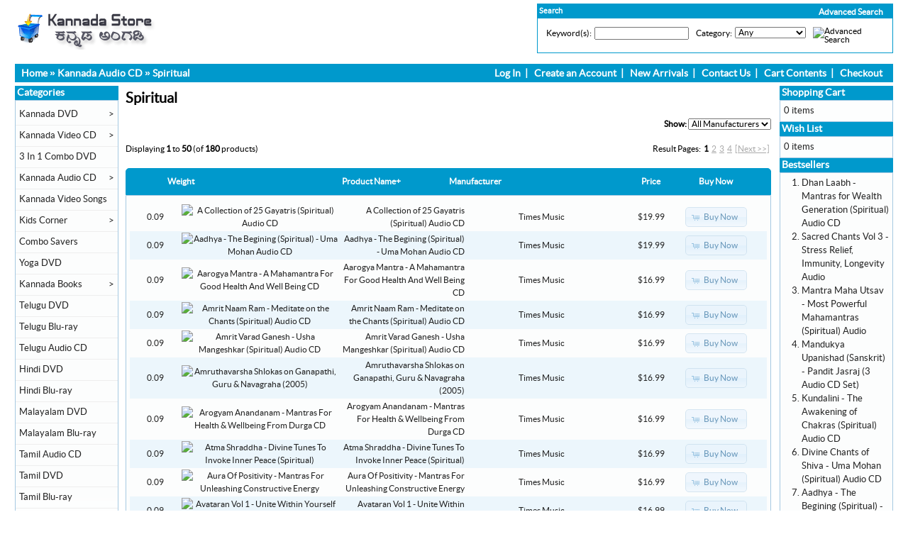

--- FILE ---
content_type: text/html
request_url: https://www.kannadastore.com/spiritual-c-21_72.html?osCsid=e5c51df45961e02e4261362a8c97976f
body_size: 109068
content:
<!DOCTYPE html PUBLIC "-//W3C//DTD XHTML 1.0 Transitional//EN" "https://www.w3.org/TR/xhtml1/DTD/xhtml1-transitional.dtd">
<html xmlns="https://www.w3.org/1999/xhtml" dir="ltr" lang="en">
<head>
<meta http-equiv="Content-Type" content="text/html; charset=utf-8" />
<title>Kannada Store</title>
<base href="https://www.kannadastore.com/" />
<link rel="stylesheet" type="text/css" href="ext/jquery/ui/redmond/jquery-ui-1.8.22.css" />
<script type="text/javascript" src="ext/jquery/jquery-1.8.0.min.js"></script>
<script type="text/javascript" src="ext/jquery/ui/jquery-ui-1.8.22.min.js"></script>

<script type="text/javascript">
if ( $.attrFn ) { $.attrFn.text = true; }
</script>


<script type="text/javascript" src="ext/jquery/bxGallery/jquery.bxGallery.1.1.min.js"></script>
<link rel="stylesheet" type="text/css" href="ext/jquery/fancybox/jquery.fancybox-1.3.4.css" />
<script type="text/javascript" src="ext/jquery/fancybox/jquery.fancybox-1.3.4.pack.js"></script>
<link rel="stylesheet" type="text/css" href="ext/960gs/960_24_col.css" />
<link rel="stylesheet" type="text/css" href="stylesheet.css" />
<link rel="canonical" href="https://www.kannadastore.com/spiritual-c-21_72.html" />

<meta http-equiv="x-ua-compatible" content="IE=7; EI=8" />


<script type="text/javascript" src="ext/jquery/jquery.nivo.slider.js"></script>
<link rel="stylesheet" href="ext/nivo_slider/themes/default/default.css" type="text/css" media="screen" />
<link rel="stylesheet" href="ext/nivo_slider/nivo-slider.css" type="text/css" media="screen" />


<!-- Global site tag (gtag.js) - Google Analytics -->
<script async src="https://www.googletagmanager.com/gtag/js?id=UA-125431218-1"></script>
<script>
  window.dataLayer = window.dataLayer || [];
  function gtag(){dataLayer.push(arguments);}
  gtag('js', new Date());

  gtag('config', 'UA-125431218-1');
</script>

<meta name="google-site-verification" content="q9ZAuVLLJipfbYSO_65mMeGM0wlijbLnzG8291_oA8s" />

</head>
<body>

<div id="bodyWrapper" class="container_24">


<div id="header" class="grid_24">

<div id="storeLogo">
<a href="https://www.kannadastore.com/index.php?osCsid=e5c51df45961e02e4261362a8c97976f"><img src="images/store_logo.png" alt="Kannada Store" title="Kannada Store" width="211" height="60" /></a></div>

<div id="headerShortcuts">

<div class="clearz" ></div>

<div class="advsearchs">
<span class="advsear"><a href="https://www.kannadastore.com/advanced_search.php?osCsid=e5c51df45961e02e4261362a8c97976f" class="scadvsearch">Advanced Search</a></span>




<table border="0" width="100%" cellspacing="0" cellpadding="0">
  <tr>
    <td width="100%" height="14" class="infoBoxHeading">Search</td>
    <td height="14" class="infoBoxHeading" nowrap><img width="11" height="14" src="includes/modules/kiss_image_thumbnailer/thumbs/11x14_pixel_trans.gif" title="" alt="" /></td>
  </tr>
</table>


<table border="0" width="100%" cellspacing="0" cellpadding="1" class="infoBox">
  <tr>
    <td><table border="0" width="100%" cellspacing="0" cellpadding="3" class="infoBoxContents">
  <tr>
  </tr>
  <tr>
    <td class="boxText"><form name="advanced_search" action="https://www.kannadastore.com/advanced_search_result.php" method="get"><input type="hidden" name="osCsid" value="e5c51df45961e02e4261362a8c97976f" /><table border="0"><td valign="top" class="">Keyword(s):</td><td class="" valign="top" ><input type="hidden" name="search_in_description" value="1" /><input type="text" name="keywords" size="25" maxlength="30" style="width: 125px" onFocus="form.keywords.value=''" /></td><td>&nbsp;</td><td valign="top">Category:</td><td class="" valign="top" ><select name="categories_id" style="width:5;"><option value="" selected="selected">Any</option><option value="53">Kannada DVD</option><option value="56">&nbsp;&nbsp;Kannada DVDs With English Subtitles</option><option value="73">3 In 1 Combo DVD</option><option value="3">Kannada Video CD</option><option value="57">&nbsp;&nbsp;Award Winning Movies</option><option value="21">Kannada Audio CD</option><option value="30">&nbsp;&nbsp;Films Soundtracks</option><option value="31">&nbsp;&nbsp;Devotional</option><option value="32">&nbsp;&nbsp;Classical</option><option value="41">&nbsp;&nbsp;Bhaavageethe</option><option value="34">&nbsp;&nbsp;MP3 Collections</option><option value="51">&nbsp;&nbsp;Instrumental</option><option value="72">&nbsp;&nbsp;Spiritual</option><option value="35">&nbsp;&nbsp;Folk</option><option value="37">&nbsp;&nbsp;Harikathe</option><option value="52">&nbsp;&nbsp;Pop - Fusion Albums</option><option value="36">&nbsp;&nbsp;Remix</option><option value="33">&nbsp;&nbsp;Drama</option><option value="39">&nbsp;&nbsp;Yakshagana</option><option value="60">&nbsp;&nbsp;Discourses</option><option value="42">&nbsp;&nbsp;Karaoke - Sing Along CDs</option><option value="54">Kannada Video Songs</option><option value="40">Kids Corner</option><option value="48">&nbsp;&nbsp;Kids - Audio CDs</option><option value="49">&nbsp;&nbsp;Kids Animated Movies</option><option value="50">&nbsp;&nbsp;Kids Movies - Video CDs and DVDs</option><option value="58">Combo Savers</option><option value="64">Yoga DVD</option><option value="38">Kannada Books</option><option value="65">&nbsp;&nbsp;Literature & Fiction</option><option value="74">&nbsp;&nbsp;Novels</option><option value="46">&nbsp;&nbsp;Stories</option><option value="47">&nbsp;&nbsp;Biography</option><option value="71">&nbsp;&nbsp;Medical & Fitness</option><option value="44">&nbsp;&nbsp;Non Fiction</option><option value="43">&nbsp;&nbsp;Poetry</option><option value="67">&nbsp;&nbsp;Drama</option><option value="69">&nbsp;&nbsp;Humour</option><option value="68">&nbsp;&nbsp;Others</option><option value="70">&nbsp;&nbsp;Children</option><option value="66">&nbsp;&nbsp;English Version of Kannada Novels</option><option value="76">Telugu DVD</option><option value="75">Telugu Blu-ray</option><option value="81">Telugu Audio CD</option><option value="80">Hindi DVD</option><option value="77">Hindi Blu-ray</option><option value="78">Malayalam DVD</option><option value="79">Malayalam Blu-ray</option><option value="82">Tamil Audio CD</option><option value="83">Tamil DVD</option><option value="84">Tamil Blu-ray</option><option value="85">Hindi Audio CD</option></select></td><td>&nbsp;</td><td class="" valign="top" ><top><input type="image" src="includes/languages/english/images/buttons/button_search.gif" alt="Advanced Search" title=" Advanced Search " /></top></td></table></form></td>
  </tr>
  <tr>
  </tr>
</table>
</td>
  </tr>
</table>
</div>







<div class="clearz" ></div>

</div>

<script type="text/javascript">
  $("#headerShortcuts").buttonset();
</script>


<script type="text/javascript">



$(document).ready(function(){

/* Attach a submit handler to the form */

$("#couponform").submit(function(event){

/* Stop form from submitting normally */
event.preventDefault();
/* Get some values from elements on the page: */
var values = $(this).serialize();

$.ajax({
        url: "couponback.php",
        type: "post",
        data: values,
        success: function(){ 
            $(".couponpop").fadeOut();
        },
        error:function(){
            //alert("failure");
            //$("#result").html('There is error while submit');
        }
    });
});



// For Products page
$("#couponformproduct").submit(function(event){

/* Stop form from submitting normally */
event.preventDefault();
/* Get some values from elements on the page: */
var valuez = $(this).serialize();

$.ajax({
        url: "couponbackprod.php",
        type: "post",
        data: valuez,
        success: function(){ 
            $(".couponpopproduct").fadeOut();
        },
        error:function(){
            //alert("failure");
            //$("#result").html('There is error while submit');
        }
    });
});




// Privacy Policy (Definitions and Legal Reference)

$(".legal_ref_content").hide();

$(".legal_ref_box_heading").click(function(){

$(".legal_ref_content").slideToggle();

})






/*
$('.overbtn').click(function(){
$('.myoverlay').fadeOut();

})
*/


})
</script>

</div>

<div class="grid_24 ui-widget infoBoxContainer">


<div class="ui-widget-header infoBoxHeading" style="padding-top: 4px; padding-bottom :4px;">
  &nbsp;&nbsp;<a href="https://www.kannadastore.com/index.php?osCsid=e5c51df45961e02e4261362a8c97976f" class="headerNavigation">Home</a> &raquo; <a href="https://www.kannadastore.com/kannada-audio-c-21.html?osCsid=e5c51df45961e02e4261362a8c97976f" class="headerNavigation">Kannada Audio CD</a> &raquo; <a href="https://www.kannadastore.com/spiritual-c-21_72.html?osCsid=e5c51df45961e02e4261362a8c97976f" class="headerNavigation">Spiritual</a> 
  
<span class="navlinksrt">  
<ul>

<li><a href="https://www.kannadastore.com/login.php?osCsid=e5c51df45961e02e4261362a8c97976f">Log In</a></li>&nbsp;&nbsp;|&nbsp;&nbsp;
<li><a href="https://www.kannadastore.com/create_account.php?osCsid=e5c51df45961e02e4261362a8c97976f">Create an Account</a></li>&nbsp;&nbsp;|&nbsp;&nbsp;

<li><a href="https://www.kannadastore.com/products_new.php?osCsid=e5c51df45961e02e4261362a8c97976f">New Arrivals</a></li>&nbsp;&nbsp;|&nbsp;&nbsp;

<li><a href="https://www.kannadastore.com/contact_us.php?osCsid=e5c51df45961e02e4261362a8c97976f">Contact Us</a></li>&nbsp;&nbsp;|&nbsp;&nbsp;

<li><a href="https://www.kannadastore.com/shopping_cart.php?osCsid=e5c51df45961e02e4261362a8c97976f">Cart Contents</a></li>&nbsp;&nbsp;|&nbsp;&nbsp;

<li><a href="https://www.kannadastore.com/checkout_shipping.php?osCsid=e5c51df45961e02e4261362a8c97976f">Checkout</a></li>&nbsp;&nbsp;&nbsp;&nbsp;

</ul>
</span>

<div class="clearz"></div>
  
  </div>
</div>


<div id="bodyContent" class="grid_17 push_3">

<h1>Spiritual</h1>

<div class="contentContainer">

<div><form name="filter" action="index.php" method="get"><p align="right"><strong>Show:</strong>&nbsp;<input type="hidden" name="cPath" value="21_72" /><input type="hidden" name="sort" value="3a" /><select name="filter_id" onchange="this.form.submit()"><option value="" selected="selected">All Manufacturers</option><option value="37">Fountain</option><option value="53">Kosmic Music</option><option value="13">Lahari Audio</option><option value="35">Saregama - HMV</option><option value="52">Times Music</option></select><input type="hidden" name="osCsid" value="e5c51df45961e02e4261362a8c97976f" /></p></form></div>

  <div class="contentText">


    <div>
      <span style="float: right;">Result Pages: &nbsp;<strong>1</strong>&nbsp;&nbsp;<a href="https://www.kannadastore.com/spiritual-c-21_72.html?page=2&amp;sort=3a&amp;osCsid=e5c51df45961e02e4261362a8c97976f" class="pageResults" title=" Page 2 "><u>2</u></a>&nbsp;&nbsp;<a href="https://www.kannadastore.com/spiritual-c-21_72.html?page=3&amp;sort=3a&amp;osCsid=e5c51df45961e02e4261362a8c97976f" class="pageResults" title=" Page 3 "><u>3</u></a>&nbsp;&nbsp;<a href="https://www.kannadastore.com/spiritual-c-21_72.html?page=4&amp;sort=3a&amp;osCsid=e5c51df45961e02e4261362a8c97976f" class="pageResults" title=" Page 4 "><u>4</u></a>&nbsp;&nbsp;<a href="https://www.kannadastore.com/spiritual-c-21_72.html?page=2&amp;sort=3a&amp;osCsid=e5c51df45961e02e4261362a8c97976f" class="pageResults" title=" Next Page "><u>[Next&nbsp;&gt;&gt;]</u></a>&nbsp;</span>

      <span>Displaying <strong>1</strong> to <strong>50</strong> (of <strong>180</strong> products)</span>
    </div>

    <br />

<div class="ui-widget infoBoxContainer">  <div class="ui-widget-header ui-corner-top infoBoxHeading">    <table border="0" width="100%" cellspacing="0" cellpadding="2" class="productListingHeader">      <tr>        <td align="center"><a href="https://www.kannadastore.com/spiritual-c-21_72.html?sort=1a&amp;page=1&amp;osCsid=e5c51df45961e02e4261362a8c97976f" title="Sort products ascendingly by Weight" class="productListing-heading">Weight</a></td>        <td align="center"></td>        <td><a href="https://www.kannadastore.com/spiritual-c-21_72.html?sort=3d&amp;page=1&amp;osCsid=e5c51df45961e02e4261362a8c97976f" title="Sort products descendingly by Product Name" class="productListing-heading">Product Name+</a></td>        <td><a href="https://www.kannadastore.com/spiritual-c-21_72.html?sort=4a&amp;page=1&amp;osCsid=e5c51df45961e02e4261362a8c97976f" title="Sort products ascendingly by Manufacturer" class="productListing-heading">Manufacturer</a></td>        <td align="right"><a href="https://www.kannadastore.com/spiritual-c-21_72.html?sort=5a&amp;page=1&amp;osCsid=e5c51df45961e02e4261362a8c97976f" title="Sort products ascendingly by Price" class="productListing-heading">Price</a></td>        <td align="center">Buy Now</td>      </tr>    </table>  </div>  <div class="ui-widget-content ui-corner-bottom productListTable">    <table border="0" width="100%" cellspacing="0" cellpadding="2" class="productListingData">      <tr>        <td align="center" width="8%">0.09</td>        <td align="center"  width="25%"><a href="https://www.kannadastore.com/collection-gayatris-spiritual-audio-p-4355.html?osCsid=e5c51df45961e02e4261362a8c97976f"><img width="125" height="130" src="includes/modules/kiss_image_thumbnailer/thumbs/125x130_gayatris_collection.jpg" title="A Collection of 25 Gayatris (Spiritual) Audio CD" alt="A Collection of 25 Gayatris (Spiritual) Audio CD" /></a></td>        <td align="right" width="20%"><a href="https://www.kannadastore.com/collection-gayatris-spiritual-audio-p-4355.html?osCsid=e5c51df45961e02e4261362a8c97976f">A Collection of 25 Gayatris (Spiritual) Audio CD</a></td>        <td align="right"><a href="https://www.kannadastore.com/times-music-m-52.html?osCsid=e5c51df45961e02e4261362a8c97976f">Times Music</a></td>        <td align="right">$19.99</td>        <td align="center"><span class="tdbLink"><a id="tdb1" href="https://www.kannadastore.com/spiritual-c-21_72.html?products_id=4355&amp;action=buy_now&amp;sort=3a&amp;osCsid=e5c51df45961e02e4261362a8c97976f">Buy Now</a></span><script type="text/javascript">$("#tdb1").button({icons:{primary:"ui-icon-cart"}}).addClass("ui-priority-secondary").parent().removeClass("tdbLink");</script></td>      </tr>      <tr>        <td align="center" width="8%">0.09</td>        <td align="center"  width="25%"><a href="https://www.kannadastore.com/aadhya-the-begining-spiritual-uma-mohan-audio-p-5202.html?osCsid=e5c51df45961e02e4261362a8c97976f"><img width="125" height="130" src="includes/modules/kiss_image_thumbnailer/thumbs/125x130_Aadhya-Uma-Mohan-Audio-CD.jpg" title="Aadhya - The Begining (Spiritual) - Uma Mohan Audio CD" alt="Aadhya - The Begining (Spiritual) - Uma Mohan Audio CD" /></a></td>        <td align="right" width="20%"><a href="https://www.kannadastore.com/aadhya-the-begining-spiritual-uma-mohan-audio-p-5202.html?osCsid=e5c51df45961e02e4261362a8c97976f">Aadhya - The Begining (Spiritual) - Uma Mohan Audio CD</a></td>        <td align="right"><a href="https://www.kannadastore.com/times-music-m-52.html?osCsid=e5c51df45961e02e4261362a8c97976f">Times Music</a></td>        <td align="right">$19.99</td>        <td align="center"><span class="tdbLink"><a id="tdb2" href="https://www.kannadastore.com/spiritual-c-21_72.html?products_id=5202&amp;action=buy_now&amp;sort=3a&amp;osCsid=e5c51df45961e02e4261362a8c97976f">Buy Now</a></span><script type="text/javascript">$("#tdb2").button({icons:{primary:"ui-icon-cart"}}).addClass("ui-priority-secondary").parent().removeClass("tdbLink");</script></td>      </tr>      <tr>        <td align="center" width="8%">0.09</td>        <td align="center"  width="25%"><a href="https://www.kannadastore.com/aarogya-mantra-mahamantra-for-good-health-and-well-being-p-4317.html?osCsid=e5c51df45961e02e4261362a8c97976f"><img width="125" height="130" src="includes/modules/kiss_image_thumbnailer/thumbs/125x130_Aarogya-Mantra.jpg" title="Aarogya Mantra - A Mahamantra For Good Health And Well Being CD" alt="Aarogya Mantra - A Mahamantra For Good Health And Well Being CD" /></a></td>        <td align="right" width="20%"><a href="https://www.kannadastore.com/aarogya-mantra-mahamantra-for-good-health-and-well-being-p-4317.html?osCsid=e5c51df45961e02e4261362a8c97976f">Aarogya Mantra - A Mahamantra For Good Health And Well Being CD</a></td>        <td align="right"><a href="https://www.kannadastore.com/times-music-m-52.html?osCsid=e5c51df45961e02e4261362a8c97976f">Times Music</a></td>        <td align="right">$16.99</td>        <td align="center"><span class="tdbLink"><a id="tdb3" href="https://www.kannadastore.com/spiritual-c-21_72.html?products_id=4317&amp;action=buy_now&amp;sort=3a&amp;osCsid=e5c51df45961e02e4261362a8c97976f">Buy Now</a></span><script type="text/javascript">$("#tdb3").button({icons:{primary:"ui-icon-cart"}}).addClass("ui-priority-secondary").parent().removeClass("tdbLink");</script></td>      </tr>      <tr>        <td align="center" width="8%">0.09</td>        <td align="center"  width="25%"><a href="https://www.kannadastore.com/amrit-naam-ram-meditate-the-chants-spiritual-audio-p-4221.html?osCsid=e5c51df45961e02e4261362a8c97976f"><img width="125" height="130" src="includes/modules/kiss_image_thumbnailer/thumbs/125x130_amrit-naam-ram-music-cd.jpg" title="Amrit Naam Ram - Meditate on the Chants (Spiritual) Audio CD" alt="Amrit Naam Ram - Meditate on the Chants (Spiritual) Audio CD" /></a></td>        <td align="right" width="20%"><a href="https://www.kannadastore.com/amrit-naam-ram-meditate-the-chants-spiritual-audio-p-4221.html?osCsid=e5c51df45961e02e4261362a8c97976f">Amrit Naam Ram - Meditate on the Chants (Spiritual) Audio CD</a></td>        <td align="right"><a href="https://www.kannadastore.com/times-music-m-52.html?osCsid=e5c51df45961e02e4261362a8c97976f">Times Music</a></td>        <td align="right">$16.99</td>        <td align="center"><span class="tdbLink"><a id="tdb4" href="https://www.kannadastore.com/spiritual-c-21_72.html?products_id=4221&amp;action=buy_now&amp;sort=3a&amp;osCsid=e5c51df45961e02e4261362a8c97976f">Buy Now</a></span><script type="text/javascript">$("#tdb4").button({icons:{primary:"ui-icon-cart"}}).addClass("ui-priority-secondary").parent().removeClass("tdbLink");</script></td>      </tr>      <tr>        <td align="center" width="8%">0.09</td>        <td align="center"  width="25%"><a href="https://www.kannadastore.com/amrit-varad-ganesh-usha-mangeshkar-spiritual-audio-p-4222.html?osCsid=e5c51df45961e02e4261362a8c97976f"><img width="125" height="130" src="includes/modules/kiss_image_thumbnailer/thumbs/125x130_amrit-varad-ganesh-music-cd.jpg" title="Amrit Varad Ganesh - Usha Mangeshkar (Spiritual) Audio CD" alt="Amrit Varad Ganesh - Usha Mangeshkar (Spiritual) Audio CD" /></a></td>        <td align="right" width="20%"><a href="https://www.kannadastore.com/amrit-varad-ganesh-usha-mangeshkar-spiritual-audio-p-4222.html?osCsid=e5c51df45961e02e4261362a8c97976f">Amrit Varad Ganesh - Usha Mangeshkar (Spiritual) Audio CD</a></td>        <td align="right"><a href="https://www.kannadastore.com/times-music-m-52.html?osCsid=e5c51df45961e02e4261362a8c97976f">Times Music</a></td>        <td align="right">$16.99</td>        <td align="center"><span class="tdbLink"><a id="tdb5" href="https://www.kannadastore.com/spiritual-c-21_72.html?products_id=4222&amp;action=buy_now&amp;sort=3a&amp;osCsid=e5c51df45961e02e4261362a8c97976f">Buy Now</a></span><script type="text/javascript">$("#tdb5").button({icons:{primary:"ui-icon-cart"}}).addClass("ui-priority-secondary").parent().removeClass("tdbLink");</script></td>      </tr>      <tr>        <td align="center" width="8%">0.09</td>        <td align="center"  width="25%"><a href="https://www.kannadastore.com/amruthavarsha-shlokas-ganapathi-guru-navagraha-2005-p-4023.html?osCsid=e5c51df45961e02e4261362a8c97976f"><img width="125" height="130" src="includes/modules/kiss_image_thumbnailer/thumbs/125x130_Amruthavarsha-Uma-Mohan-Audio-CD.jpg" title="Amruthavarsha Shlokas on Ganapathi, Guru &amp; Navagraha (2005)" alt="Amruthavarsha Shlokas on Ganapathi, Guru &amp; Navagraha (2005)" /></a></td>        <td align="right" width="20%"><a href="https://www.kannadastore.com/amruthavarsha-shlokas-ganapathi-guru-navagraha-2005-p-4023.html?osCsid=e5c51df45961e02e4261362a8c97976f">Amruthavarsha Shlokas on Ganapathi, Guru & Navagraha (2005)</a></td>        <td align="right"><a href="https://www.kannadastore.com/times-music-m-52.html?osCsid=e5c51df45961e02e4261362a8c97976f">Times Music</a></td>        <td align="right">$16.99</td>        <td align="center"><span class="tdbLink"><a id="tdb6" href="https://www.kannadastore.com/spiritual-c-21_72.html?products_id=4023&amp;action=buy_now&amp;sort=3a&amp;osCsid=e5c51df45961e02e4261362a8c97976f">Buy Now</a></span><script type="text/javascript">$("#tdb6").button({icons:{primary:"ui-icon-cart"}}).addClass("ui-priority-secondary").parent().removeClass("tdbLink");</script></td>      </tr>      <tr>        <td align="center" width="8%">0.09</td>        <td align="center"  width="25%"><a href="https://www.kannadastore.com/arogyam-anandanam-mantras-for-health-wellbeing-from-durga-p-4286.html?osCsid=e5c51df45961e02e4261362a8c97976f"><img width="125" height="130" src="includes/modules/kiss_image_thumbnailer/thumbs/125x130_arogyam-anandanam-music-cd.jpg" title="Arogyam Anandanam - Mantras For Health &amp; Wellbeing From Durga CD" alt="Arogyam Anandanam - Mantras For Health &amp; Wellbeing From Durga CD" /></a></td>        <td align="right" width="20%"><a href="https://www.kannadastore.com/arogyam-anandanam-mantras-for-health-wellbeing-from-durga-p-4286.html?osCsid=e5c51df45961e02e4261362a8c97976f">Arogyam Anandanam - Mantras For Health & Wellbeing From Durga CD</a></td>        <td align="right"><a href="https://www.kannadastore.com/times-music-m-52.html?osCsid=e5c51df45961e02e4261362a8c97976f">Times Music</a></td>        <td align="right">$16.99</td>        <td align="center"><span class="tdbLink"><a id="tdb7" href="https://www.kannadastore.com/spiritual-c-21_72.html?products_id=4286&amp;action=buy_now&amp;sort=3a&amp;osCsid=e5c51df45961e02e4261362a8c97976f">Buy Now</a></span><script type="text/javascript">$("#tdb7").button({icons:{primary:"ui-icon-cart"}}).addClass("ui-priority-secondary").parent().removeClass("tdbLink");</script></td>      </tr>      <tr>        <td align="center" width="8%">0.09</td>        <td align="center"  width="25%"><a href="https://www.kannadastore.com/atma-shraddha-divine-tunes-invoke-inner-peace-spiritual-p-4335.html?osCsid=e5c51df45961e02e4261362a8c97976f"><img width="125" height="130" src="includes/modules/kiss_image_thumbnailer/thumbs/125x130_Atma-Shraddha.jpg" title="Atma Shraddha - Divine Tunes To Invoke Inner Peace (Spiritual)" alt="Atma Shraddha - Divine Tunes To Invoke Inner Peace (Spiritual)" /></a></td>        <td align="right" width="20%"><a href="https://www.kannadastore.com/atma-shraddha-divine-tunes-invoke-inner-peace-spiritual-p-4335.html?osCsid=e5c51df45961e02e4261362a8c97976f">Atma Shraddha - Divine Tunes To Invoke Inner Peace (Spiritual)</a></td>        <td align="right"><a href="https://www.kannadastore.com/times-music-m-52.html?osCsid=e5c51df45961e02e4261362a8c97976f">Times Music</a></td>        <td align="right">$16.99</td>        <td align="center"><span class="tdbLink"><a id="tdb8" href="https://www.kannadastore.com/spiritual-c-21_72.html?products_id=4335&amp;action=buy_now&amp;sort=3a&amp;osCsid=e5c51df45961e02e4261362a8c97976f">Buy Now</a></span><script type="text/javascript">$("#tdb8").button({icons:{primary:"ui-icon-cart"}}).addClass("ui-priority-secondary").parent().removeClass("tdbLink");</script></td>      </tr>      <tr>        <td align="center" width="8%">0.09</td>        <td align="center"  width="25%"><a href="https://www.kannadastore.com/aura-positivity-mantras-for-unleashing-constructive-energy-p-4315.html?osCsid=e5c51df45961e02e4261362a8c97976f"><img width="125" height="130" src="includes/modules/kiss_image_thumbnailer/thumbs/125x130_aura-of-positivity-music-cd.jpg" title="Aura Of Positivity - Mantras For Unleashing Constructive Energy" alt="Aura Of Positivity - Mantras For Unleashing Constructive Energy" /></a></td>        <td align="right" width="20%"><a href="https://www.kannadastore.com/aura-positivity-mantras-for-unleashing-constructive-energy-p-4315.html?osCsid=e5c51df45961e02e4261362a8c97976f">Aura Of Positivity - Mantras For Unleashing Constructive Energy</a></td>        <td align="right"><a href="https://www.kannadastore.com/times-music-m-52.html?osCsid=e5c51df45961e02e4261362a8c97976f">Times Music</a></td>        <td align="right">$16.99</td>        <td align="center"><span class="tdbLink"><a id="tdb9" href="https://www.kannadastore.com/spiritual-c-21_72.html?products_id=4315&amp;action=buy_now&amp;sort=3a&amp;osCsid=e5c51df45961e02e4261362a8c97976f">Buy Now</a></span><script type="text/javascript">$("#tdb9").button({icons:{primary:"ui-icon-cart"}}).addClass("ui-priority-secondary").parent().removeClass("tdbLink");</script></td>      </tr>      <tr>        <td align="center" width="8%">0.09</td>        <td align="center"  width="25%"><a href="https://www.kannadastore.com/avataran-vol-unite-within-yourself-spiritual-audio-p-4278.html?osCsid=e5c51df45961e02e4261362a8c97976f"><img width="125" height="130" src="includes/modules/kiss_image_thumbnailer/thumbs/125x130_Avataran-From-The-Art-Of-Living-1.jpg" title="Avataran Vol 1 - Unite Within Yourself (Spiritual) Audio CD" alt="Avataran Vol 1 - Unite Within Yourself (Spiritual) Audio CD" /></a></td>        <td align="right" width="20%"><a href="https://www.kannadastore.com/avataran-vol-unite-within-yourself-spiritual-audio-p-4278.html?osCsid=e5c51df45961e02e4261362a8c97976f">Avataran Vol 1 - Unite Within Yourself (Spiritual) Audio CD</a></td>        <td align="right"><a href="https://www.kannadastore.com/times-music-m-52.html?osCsid=e5c51df45961e02e4261362a8c97976f">Times Music</a></td>        <td align="right">$16.99</td>        <td align="center"><span class="tdbLink"><a id="tdb10" href="https://www.kannadastore.com/spiritual-c-21_72.html?products_id=4278&amp;action=buy_now&amp;sort=3a&amp;osCsid=e5c51df45961e02e4261362a8c97976f">Buy Now</a></span><script type="text/javascript">$("#tdb10").button({icons:{primary:"ui-icon-cart"}}).addClass("ui-priority-secondary").parent().removeClass("tdbLink");</script></td>      </tr>      <tr>        <td align="center" width="8%">0.09</td>        <td align="center"  width="25%"><a href="https://www.kannadastore.com/avataran-vol-mantra-vibes-spiritual-audio-p-4279.html?osCsid=e5c51df45961e02e4261362a8c97976f"><img width="125" height="130" src="includes/modules/kiss_image_thumbnailer/thumbs/125x130_Avataran-From-The-Art-Of-Living-2.jpg" title="Avataran Vol 2 - Mantra Vibes (Spiritual) Audio CD" alt="Avataran Vol 2 - Mantra Vibes (Spiritual) Audio CD" /></a></td>        <td align="right" width="20%"><a href="https://www.kannadastore.com/avataran-vol-mantra-vibes-spiritual-audio-p-4279.html?osCsid=e5c51df45961e02e4261362a8c97976f">Avataran Vol 2 - Mantra Vibes (Spiritual) Audio CD</a></td>        <td align="right"><a href="https://www.kannadastore.com/times-music-m-52.html?osCsid=e5c51df45961e02e4261362a8c97976f">Times Music</a></td>        <td align="right">$16.99</td>        <td align="center"><span class="tdbLink"><a id="tdb11" href="https://www.kannadastore.com/spiritual-c-21_72.html?products_id=4279&amp;action=buy_now&amp;sort=3a&amp;osCsid=e5c51df45961e02e4261362a8c97976f">Buy Now</a></span><script type="text/javascript">$("#tdb11").button({icons:{primary:"ui-icon-cart"}}).addClass("ui-priority-secondary").parent().removeClass("tdbLink");</script></td>      </tr>      <tr>        <td align="center" width="8%">0.09</td>        <td align="center"  width="25%"><a href="https://www.kannadastore.com/bappa-moraya-shankar-mahadevan-spiritual-audio-p-4224.html?osCsid=e5c51df45961e02e4261362a8c97976f"><img width="125" height="130" src="includes/modules/kiss_image_thumbnailer/thumbs/125x130_bappa-moraya-re-music-cd.jpg" title="Bappa Moraya Re - Shankar Mahadevan (Spiritual) Audio CD" alt="Bappa Moraya Re - Shankar Mahadevan (Spiritual) Audio CD" /></a></td>        <td align="right" width="20%"><a href="https://www.kannadastore.com/bappa-moraya-shankar-mahadevan-spiritual-audio-p-4224.html?osCsid=e5c51df45961e02e4261362a8c97976f">Bappa Moraya Re - Shankar Mahadevan (Spiritual) Audio CD</a></td>        <td align="right"><a href="https://www.kannadastore.com/times-music-m-52.html?osCsid=e5c51df45961e02e4261362a8c97976f">Times Music</a></td>        <td align="right">$16.99</td>        <td align="center"><span class="tdbLink"><a id="tdb12" href="https://www.kannadastore.com/spiritual-c-21_72.html?products_id=4224&amp;action=buy_now&amp;sort=3a&amp;osCsid=e5c51df45961e02e4261362a8c97976f">Buy Now</a></span><script type="text/javascript">$("#tdb12").button({icons:{primary:"ui-icon-cart"}}).addClass("ui-priority-secondary").parent().removeClass("tdbLink");</script></td>      </tr>      <tr>        <td align="center" width="8%">0.09</td>        <td align="center"  width="25%"><a href="https://www.kannadastore.com/bhakti-geet-various-artists-spiritual-audio-p-4354.html?osCsid=e5c51df45961e02e4261362a8c97976f"><img width="125" height="130" src="includes/modules/kiss_image_thumbnailer/thumbs/125x130_bhakti_geet.jpg" title="Bhakti Geet - Various Artists (Spiritual) Audio CD" alt="Bhakti Geet - Various Artists (Spiritual) Audio CD" /></a></td>        <td align="right" width="20%"><a href="https://www.kannadastore.com/bhakti-geet-various-artists-spiritual-audio-p-4354.html?osCsid=e5c51df45961e02e4261362a8c97976f">Bhakti Geet - Various Artists (Spiritual) Audio CD</a></td>        <td align="right"><a href="https://www.kannadastore.com/times-music-m-52.html?osCsid=e5c51df45961e02e4261362a8c97976f">Times Music</a></td>        <td align="right">$16.99</td>        <td align="center"><span class="tdbLink"><a id="tdb13" href="https://www.kannadastore.com/spiritual-c-21_72.html?products_id=4354&amp;action=buy_now&amp;sort=3a&amp;osCsid=e5c51df45961e02e4261362a8c97976f">Buy Now</a></span><script type="text/javascript">$("#tdb13").button({icons:{primary:"ui-icon-cart"}}).addClass("ui-priority-secondary").parent().removeClass("tdbLink");</script></td>      </tr>      <tr>        <td align="center" width="8%">0.09</td>        <td align="center"  width="25%"><a href="https://www.kannadastore.com/biddu-diamond-sutra-spiritual-audio-p-4297.html?osCsid=e5c51df45961e02e4261362a8c97976f"><img width="125" height="130" src="includes/modules/kiss_image_thumbnailer/thumbs/125x130_biddu-diamond-sutra-music-cd.jpg" title="Biddu - Diamond Sutra (Spiritual) Audio CD" alt="Biddu - Diamond Sutra (Spiritual) Audio CD" /></a></td>        <td align="right" width="20%"><a href="https://www.kannadastore.com/biddu-diamond-sutra-spiritual-audio-p-4297.html?osCsid=e5c51df45961e02e4261362a8c97976f">Biddu - Diamond Sutra (Spiritual) Audio CD</a></td>        <td align="right"><a href="https://www.kannadastore.com/times-music-m-52.html?osCsid=e5c51df45961e02e4261362a8c97976f">Times Music</a></td>        <td align="right">$16.99</td>        <td align="center"><span class="tdbLink"><a id="tdb14" href="https://www.kannadastore.com/spiritual-c-21_72.html?products_id=4297&amp;action=buy_now&amp;sort=3a&amp;osCsid=e5c51df45961e02e4261362a8c97976f">Buy Now</a></span><script type="text/javascript">$("#tdb14").button({icons:{primary:"ui-icon-cart"}}).addClass("ui-priority-secondary").parent().removeClass("tdbLink");</script></td>      </tr>      <tr>        <td align="center" width="8%">0.09</td>        <td align="center"  width="25%"><a href="https://www.kannadastore.com/blessings-for-parenthood-ancient-chants-for-progeny-spiritual-p-4274.html?osCsid=e5c51df45961e02e4261362a8c97976f"><img width="125" height="130" src="includes/modules/kiss_image_thumbnailer/thumbs/125x130_blessings-for-parenthood.jpg" title="Blessings For Parenthood - Ancient Chants For Progeny (Spiritual" alt="Blessings For Parenthood - Ancient Chants For Progeny (Spiritual" /></a></td>        <td align="right" width="20%"><a href="https://www.kannadastore.com/blessings-for-parenthood-ancient-chants-for-progeny-spiritual-p-4274.html?osCsid=e5c51df45961e02e4261362a8c97976f">Blessings For Parenthood - Ancient Chants For Progeny (Spiritual</a></td>        <td align="right"><a href="https://www.kannadastore.com/times-music-m-52.html?osCsid=e5c51df45961e02e4261362a8c97976f">Times Music</a></td>        <td align="right">$16.99</td>        <td align="center"><span class="tdbLink"><a id="tdb15" href="https://www.kannadastore.com/spiritual-c-21_72.html?products_id=4274&amp;action=buy_now&amp;sort=3a&amp;osCsid=e5c51df45961e02e4261362a8c97976f">Buy Now</a></span><script type="text/javascript">$("#tdb15").button({icons:{primary:"ui-icon-cart"}}).addClass("ui-priority-secondary").parent().removeClass("tdbLink");</script></td>      </tr>      <tr>        <td align="center" width="8%">0.09</td>        <td align="center"  width="25%"><a href="https://www.kannadastore.com/cafe-deva-spiritually-mixed-2009-uma-mohan-audio-p-4040.html?osCsid=e5c51df45961e02e4261362a8c97976f"><img width="125" height="130" src="includes/modules/kiss_image_thumbnailer/thumbs/125x130_cafe-deva-spiritually-mixed.jpg" title="Cafe Deva - Spiritually Mixed (2009) by Uma Mohan Audio CD" alt="Cafe Deva - Spiritually Mixed (2009) by Uma Mohan Audio CD" /></a></td>        <td align="right" width="20%"><a href="https://www.kannadastore.com/cafe-deva-spiritually-mixed-2009-uma-mohan-audio-p-4040.html?osCsid=e5c51df45961e02e4261362a8c97976f">Cafe Deva - Spiritually Mixed (2009) by Uma Mohan Audio CD</a></td>        <td align="right"><a href="https://www.kannadastore.com/times-music-m-52.html?osCsid=e5c51df45961e02e4261362a8c97976f">Times Music</a></td>        <td align="right">$16.99</td>        <td align="center"><span class="tdbLink"><a id="tdb16" href="https://www.kannadastore.com/spiritual-c-21_72.html?products_id=4040&amp;action=buy_now&amp;sort=3a&amp;osCsid=e5c51df45961e02e4261362a8c97976f">Buy Now</a></span><script type="text/javascript">$("#tdb16").button({icons:{primary:"ui-icon-cart"}}).addClass("ui-priority-secondary").parent().removeClass("tdbLink");</script></td>      </tr>      <tr>        <td align="center" width="8%">0.06</td>        <td align="center"  width="25%"><a href="https://www.kannadastore.com/challakere-brothers-sri-vishnu-sahasranamam-chanting-mp3-p-5741.html?osCsid=e5c51df45961e02e4261362a8c97976f"><img width="125" height="130" src="includes/modules/kiss_image_thumbnailer/thumbs/125x130_Sri-Rama-Rama-Ramethi-Challakere-Brothers.jpg" title="Challakere Brothers - Sri Vishnu Sahasranamam (Chanting) MP3 CD" alt="Challakere Brothers - Sri Vishnu Sahasranamam (Chanting) MP3 CD" /></a></td>        <td align="right" width="20%"><a href="https://www.kannadastore.com/challakere-brothers-sri-vishnu-sahasranamam-chanting-mp3-p-5741.html?osCsid=e5c51df45961e02e4261362a8c97976f">Challakere Brothers - Sri Vishnu Sahasranamam (Chanting) MP3 CD</a></td>        <td align="right"><a href="https://www.kannadastore.com/lahari-audio-m-13.html?osCsid=e5c51df45961e02e4261362a8c97976f">Lahari Audio</a></td>        <td align="right">$14.99</td>        <td align="center"><span class="tdbLink"><a id="tdb17" href="https://www.kannadastore.com/spiritual-c-21_72.html?products_id=5741&amp;action=buy_now&amp;sort=3a&amp;osCsid=e5c51df45961e02e4261362a8c97976f">Buy Now</a></span><script type="text/javascript">$("#tdb17").button({icons:{primary:"ui-icon-cart"}}).addClass("ui-priority-secondary").parent().removeClass("tdbLink");</script></td>      </tr>      <tr>        <td align="center" width="8%">0.09</td>        <td align="center"  width="25%"><a href="https://www.kannadastore.com/chants-devi-various-artists-spiritual-audio-p-4240.html?osCsid=e5c51df45961e02e4261362a8c97976f"><img width="125" height="130" src="includes/modules/kiss_image_thumbnailer/thumbs/125x130_chants-of-devi-music-cd.jpg" title="Chants Of Devi - Various Artists (Spiritual) Audio CD" alt="Chants Of Devi - Various Artists (Spiritual) Audio CD" /></a></td>        <td align="right" width="20%"><a href="https://www.kannadastore.com/chants-devi-various-artists-spiritual-audio-p-4240.html?osCsid=e5c51df45961e02e4261362a8c97976f">Chants Of Devi - Various Artists (Spiritual) Audio CD</a></td>        <td align="right"><a href="https://www.kannadastore.com/times-music-m-52.html?osCsid=e5c51df45961e02e4261362a8c97976f">Times Music</a></td>        <td align="right">$16.99</td>        <td align="center"><span class="tdbLink"><a id="tdb18" href="https://www.kannadastore.com/spiritual-c-21_72.html?products_id=4240&amp;action=buy_now&amp;sort=3a&amp;osCsid=e5c51df45961e02e4261362a8c97976f">Buy Now</a></span><script type="text/javascript">$("#tdb18").button({icons:{primary:"ui-icon-cart"}}).addClass("ui-priority-secondary").parent().removeClass("tdbLink");</script></td>      </tr>      <tr>        <td align="center" width="8%">0.09</td>        <td align="center"  width="25%"><a href="https://www.kannadastore.com/dancing-with-shiva-indestructible-energy-spiritual-audio-p-4231.html?osCsid=e5c51df45961e02e4261362a8c97976f"><img width="125" height="130" src="includes/modules/kiss_image_thumbnailer/thumbs/125x130_dancing-with-shiva-indestructible-energy-music-cd.jpg" title="Dancing With Shiva - Indestructible Energy (Spiritual) Audio CD" alt="Dancing With Shiva - Indestructible Energy (Spiritual) Audio CD" /></a></td>        <td align="right" width="20%"><a href="https://www.kannadastore.com/dancing-with-shiva-indestructible-energy-spiritual-audio-p-4231.html?osCsid=e5c51df45961e02e4261362a8c97976f">Dancing With Shiva - Indestructible Energy (Spiritual) Audio CD</a></td>        <td align="right"><a href="https://www.kannadastore.com/times-music-m-52.html?osCsid=e5c51df45961e02e4261362a8c97976f">Times Music</a></td>        <td align="right">$16.99</td>        <td align="center"><span class="tdbLink"><a id="tdb19" href="https://www.kannadastore.com/spiritual-c-21_72.html?products_id=4231&amp;action=buy_now&amp;sort=3a&amp;osCsid=e5c51df45961e02e4261362a8c97976f">Buy Now</a></span><script type="text/javascript">$("#tdb19").button({icons:{primary:"ui-icon-cart"}}).addClass("ui-priority-secondary").parent().removeClass("tdbLink");</script></td>      </tr>      <tr>        <td align="center" width="8%">0.09</td>        <td align="center"  width="25%"><a href="https://www.kannadastore.com/dhan-laabh-mantras-for-wealth-generation-spiritual-audio-p-4026.html?osCsid=e5c51df45961e02e4261362a8c97976f"><img width="125" height="130" src="includes/modules/kiss_image_thumbnailer/thumbs/125x130_Dhan-Laabh-Uma-Mohan-Audio-CD.jpg" title="Dhan Laabh - Mantras for Wealth Generation (Spiritual) Audio CD" alt="Dhan Laabh - Mantras for Wealth Generation (Spiritual) Audio CD" /></a></td>        <td align="right" width="20%"><a href="https://www.kannadastore.com/dhan-laabh-mantras-for-wealth-generation-spiritual-audio-p-4026.html?osCsid=e5c51df45961e02e4261362a8c97976f">Dhan Laabh - Mantras for Wealth Generation (Spiritual) Audio CD</a></td>        <td align="right"><a href="https://www.kannadastore.com/times-music-m-52.html?osCsid=e5c51df45961e02e4261362a8c97976f">Times Music</a></td>        <td align="right">$16.99</td>        <td align="center"><span class="tdbLink"><a id="tdb20" href="https://www.kannadastore.com/spiritual-c-21_72.html?products_id=4026&amp;action=buy_now&amp;sort=3a&amp;osCsid=e5c51df45961e02e4261362a8c97976f">Buy Now</a></span><script type="text/javascript">$("#tdb20").button({icons:{primary:"ui-icon-cart"}}).addClass("ui-priority-secondary").parent().removeClass("tdbLink");</script></td>      </tr>      <tr>        <td align="center" width="8%">0.09</td>        <td align="center"  width="25%"><a href="https://www.kannadastore.com/dhyana-pandit-ronu-majumdar-spiritual-audio-p-4356.html?osCsid=e5c51df45961e02e4261362a8c97976f"><img width="125" height="130" src="includes/modules/kiss_image_thumbnailer/thumbs/125x130_dhyana.JPG" title="Dhyana by Pandit Ronu Majumdar (Spiritual) Audio CD" alt="Dhyana by Pandit Ronu Majumdar (Spiritual) Audio CD" /></a></td>        <td align="right" width="20%"><a href="https://www.kannadastore.com/dhyana-pandit-ronu-majumdar-spiritual-audio-p-4356.html?osCsid=e5c51df45961e02e4261362a8c97976f">Dhyana by Pandit Ronu Majumdar (Spiritual) Audio CD</a></td>        <td align="right"><a href="https://www.kannadastore.com/times-music-m-52.html?osCsid=e5c51df45961e02e4261362a8c97976f">Times Music</a></td>        <td align="right">$16.99</td>        <td align="center"><span class="tdbLink"><a id="tdb21" href="https://www.kannadastore.com/spiritual-c-21_72.html?products_id=4356&amp;action=buy_now&amp;sort=3a&amp;osCsid=e5c51df45961e02e4261362a8c97976f">Buy Now</a></span><script type="text/javascript">$("#tdb21").button({icons:{primary:"ui-icon-cart"}}).addClass("ui-priority-secondary").parent().removeClass("tdbLink");</script></td>      </tr>      <tr>        <td align="center" width="8%">0.09</td>        <td align="center"  width="25%"><a href="https://www.kannadastore.com/divine-chants-ganesh-uma-mohan-spiritual-audio-p-4021.html?osCsid=e5c51df45961e02e4261362a8c97976f"><img width="125" height="130" src="includes/modules/kiss_image_thumbnailer/thumbs/125x130_Divine-Chants-Of-Ganesh-Uma-Mohan-Audio-CD.jpg" title="Divine Chants of Ganesh - Uma Mohan (Spiritual) Audio CD" alt="Divine Chants of Ganesh - Uma Mohan (Spiritual) Audio CD" /></a></td>        <td align="right" width="20%"><a href="https://www.kannadastore.com/divine-chants-ganesh-uma-mohan-spiritual-audio-p-4021.html?osCsid=e5c51df45961e02e4261362a8c97976f">Divine Chants of Ganesh - Uma Mohan (Spiritual) Audio CD</a></td>        <td align="right"><a href="https://www.kannadastore.com/times-music-m-52.html?osCsid=e5c51df45961e02e4261362a8c97976f">Times Music</a></td>        <td align="right">$16.99</td>        <td align="center"><span class="tdbLink"><a id="tdb22" href="https://www.kannadastore.com/spiritual-c-21_72.html?products_id=4021&amp;action=buy_now&amp;sort=3a&amp;osCsid=e5c51df45961e02e4261362a8c97976f">Buy Now</a></span><script type="text/javascript">$("#tdb22").button({icons:{primary:"ui-icon-cart"}}).addClass("ui-priority-secondary").parent().removeClass("tdbLink");</script></td>      </tr>      <tr>        <td align="center" width="8%">0.09</td>        <td align="center"  width="25%"><a href="https://www.kannadastore.com/divine-chants-guru-spiritual-uma-mohan-audio-p-4030.html?osCsid=e5c51df45961e02e4261362a8c97976f"><img width="125" height="130" src="includes/modules/kiss_image_thumbnailer/thumbs/125x130_Divine-Chants-of-Guru-Uma-Mohan-Audio-CD.jpg" title="Divine Chants of Guru (Spiritual) - Uma Mohan Audio CD" alt="Divine Chants of Guru (Spiritual) - Uma Mohan Audio CD" /></a></td>        <td align="right" width="20%"><a href="https://www.kannadastore.com/divine-chants-guru-spiritual-uma-mohan-audio-p-4030.html?osCsid=e5c51df45961e02e4261362a8c97976f">Divine Chants of Guru (Spiritual) - Uma Mohan Audio CD</a></td>        <td align="right"><a href="https://www.kannadastore.com/times-music-m-52.html?osCsid=e5c51df45961e02e4261362a8c97976f">Times Music</a></td>        <td align="right">$16.99</td>        <td align="center"><span class="tdbLink"><a id="tdb23" href="https://www.kannadastore.com/spiritual-c-21_72.html?products_id=4030&amp;action=buy_now&amp;sort=3a&amp;osCsid=e5c51df45961e02e4261362a8c97976f">Buy Now</a></span><script type="text/javascript">$("#tdb23").button({icons:{primary:"ui-icon-cart"}}).addClass("ui-priority-secondary").parent().removeClass("tdbLink");</script></td>      </tr>      <tr>        <td align="center" width="8%">0.09</td>        <td align="center"  width="25%"><a href="https://www.kannadastore.com/divine-chants-krishna-spiritual-audio-p-4347.html?osCsid=e5c51df45961e02e4261362a8c97976f"><img width="125" height="130" src="includes/modules/kiss_image_thumbnailer/thumbs/125x130_Divine-Chants-of-Krishna-Audio-CD.jpg" title="Divine Chants of Krishna (Spiritual) Audio CD" alt="Divine Chants of Krishna (Spiritual) Audio CD" /></a></td>        <td align="right" width="20%"><a href="https://www.kannadastore.com/divine-chants-krishna-spiritual-audio-p-4347.html?osCsid=e5c51df45961e02e4261362a8c97976f">Divine Chants of Krishna (Spiritual) Audio CD</a></td>        <td align="right"><a href="https://www.kannadastore.com/times-music-m-52.html?osCsid=e5c51df45961e02e4261362a8c97976f">Times Music</a></td>        <td align="right">$16.99</td>        <td align="center"><span class="tdbLink"><a id="tdb24" href="https://www.kannadastore.com/spiritual-c-21_72.html?products_id=4347&amp;action=buy_now&amp;sort=3a&amp;osCsid=e5c51df45961e02e4261362a8c97976f">Buy Now</a></span><script type="text/javascript">$("#tdb24").button({icons:{primary:"ui-icon-cart"}}).addClass("ui-priority-secondary").parent().removeClass("tdbLink");</script></td>      </tr>      <tr>        <td align="center" width="8%">0.09</td>        <td align="center"  width="25%"><a href="https://www.kannadastore.com/divine-chants-mahalakshmi-spiritual-uma-mohan-audio-p-4025.html?osCsid=e5c51df45961e02e4261362a8c97976f"><img width="125" height="130" src="includes/modules/kiss_image_thumbnailer/thumbs/125x130_Divine-Chants-of-Mahalakshmi-Uma-Mohan-Audio-CD.jpg" title="Divine Chants of Mahalakshmi (Spiritual) - Uma Mohan Audio CD" alt="Divine Chants of Mahalakshmi (Spiritual) - Uma Mohan Audio CD" /></a></td>        <td align="right" width="20%"><a href="https://www.kannadastore.com/divine-chants-mahalakshmi-spiritual-uma-mohan-audio-p-4025.html?osCsid=e5c51df45961e02e4261362a8c97976f">Divine Chants of Mahalakshmi (Spiritual) - Uma Mohan Audio CD</a></td>        <td align="right"><a href="https://www.kannadastore.com/times-music-m-52.html?osCsid=e5c51df45961e02e4261362a8c97976f">Times Music</a></td>        <td align="right">$16.99</td>        <td align="center"><span class="tdbLink"><a id="tdb25" href="https://www.kannadastore.com/spiritual-c-21_72.html?products_id=4025&amp;action=buy_now&amp;sort=3a&amp;osCsid=e5c51df45961e02e4261362a8c97976f">Buy Now</a></span><script type="text/javascript">$("#tdb25").button({icons:{primary:"ui-icon-cart"}}).addClass("ui-priority-secondary").parent().removeClass("tdbLink");</script></td>      </tr>      <tr>        <td align="center" width="8%">0.09</td>        <td align="center"  width="25%"><a href="https://www.kannadastore.com/divine-chants-narayana-2010-uma-mohan-spiritual-audio-p-4647.html?osCsid=e5c51df45961e02e4261362a8c97976f"><img width="125" height="130" src="includes/modules/kiss_image_thumbnailer/thumbs/125x130_Divine-Chants-of-Narayana.jpg" title="Divine Chants of Narayana (2010) - Uma Mohan (Spiritual) Audio" alt="Divine Chants of Narayana (2010) - Uma Mohan (Spiritual) Audio" /></a></td>        <td align="right" width="20%"><a href="https://www.kannadastore.com/divine-chants-narayana-2010-uma-mohan-spiritual-audio-p-4647.html?osCsid=e5c51df45961e02e4261362a8c97976f">Divine Chants of Narayana (2010) - Uma Mohan (Spiritual) Audio</a></td>        <td align="right"><a href="https://www.kannadastore.com/times-music-m-52.html?osCsid=e5c51df45961e02e4261362a8c97976f">Times Music</a></td>        <td align="right">$19.99</td>        <td align="center"><span class="tdbLink"><a id="tdb26" href="https://www.kannadastore.com/spiritual-c-21_72.html?products_id=4647&amp;action=buy_now&amp;sort=3a&amp;osCsid=e5c51df45961e02e4261362a8c97976f">Buy Now</a></span><script type="text/javascript">$("#tdb26").button({icons:{primary:"ui-icon-cart"}}).addClass("ui-priority-secondary").parent().removeClass("tdbLink");</script></td>      </tr>      <tr>        <td align="center" width="8%">0.09</td>        <td align="center"  width="25%"><a href="https://www.kannadastore.com/divine-chants-ram-jai-siyaram-spiritual-audio-p-4261.html?osCsid=e5c51df45961e02e4261362a8c97976f"><img width="125" height="130" src="includes/modules/kiss_image_thumbnailer/thumbs/125x130_divine-chants-of-ram-jai-siyaram-music-cd.jpg" title="Divine Chants of Ram - Jai Siyaram (Spiritual) Audio CD" alt="Divine Chants of Ram - Jai Siyaram (Spiritual) Audio CD" /></a></td>        <td align="right" width="20%"><a href="https://www.kannadastore.com/divine-chants-ram-jai-siyaram-spiritual-audio-p-4261.html?osCsid=e5c51df45961e02e4261362a8c97976f">Divine Chants of Ram - Jai Siyaram (Spiritual) Audio CD</a></td>        <td align="right"><a href="https://www.kannadastore.com/times-music-m-52.html?osCsid=e5c51df45961e02e4261362a8c97976f">Times Music</a></td>        <td align="right">$16.99</td>        <td align="center"><span class="tdbLink"><a id="tdb27" href="https://www.kannadastore.com/spiritual-c-21_72.html?products_id=4261&amp;action=buy_now&amp;sort=3a&amp;osCsid=e5c51df45961e02e4261362a8c97976f">Buy Now</a></span><script type="text/javascript">$("#tdb27").button({icons:{primary:"ui-icon-cart"}}).addClass("ui-priority-secondary").parent().removeClass("tdbLink");</script></td>      </tr>      <tr>        <td align="center" width="8%">0.09</td>        <td align="center"  width="25%"><a href="https://www.kannadastore.com/divine-chants-rudra-uma-mohan-spiritual-audio-p-4028.html?osCsid=e5c51df45961e02e4261362a8c97976f"><img width="125" height="130" src="includes/modules/kiss_image_thumbnailer/thumbs/125x130_Divine-Chants-of-Rudra-Uma-Mohan-Audio-CD.jpg" title="Divine Chants of Rudra - Uma Mohan (Spiritual) Audio CD" alt="Divine Chants of Rudra - Uma Mohan (Spiritual) Audio CD" /></a></td>        <td align="right" width="20%"><a href="https://www.kannadastore.com/divine-chants-rudra-uma-mohan-spiritual-audio-p-4028.html?osCsid=e5c51df45961e02e4261362a8c97976f">Divine Chants of Rudra - Uma Mohan (Spiritual) Audio CD</a></td>        <td align="right"><a href="https://www.kannadastore.com/times-music-m-52.html?osCsid=e5c51df45961e02e4261362a8c97976f">Times Music</a></td>        <td align="right">$16.99</td>        <td align="center"><span class="tdbLink"><a id="tdb28" href="https://www.kannadastore.com/spiritual-c-21_72.html?products_id=4028&amp;action=buy_now&amp;sort=3a&amp;osCsid=e5c51df45961e02e4261362a8c97976f">Buy Now</a></span><script type="text/javascript">$("#tdb28").button({icons:{primary:"ui-icon-cart"}}).addClass("ui-priority-secondary").parent().removeClass("tdbLink");</script></td>      </tr>      <tr>        <td align="center" width="8%">0.09</td>        <td align="center"  width="25%"><a href="https://www.kannadastore.com/divine-chants-shakti-uma-mohan-spiritual-audio-p-4029.html?osCsid=e5c51df45961e02e4261362a8c97976f"><img width="125" height="130" src="includes/modules/kiss_image_thumbnailer/thumbs/125x130_Divine-chants-of-shakti-Uma-Mohan.jpg" title="Divine Chants of Shakti - Uma Mohan (Spiritual) Audio CD" alt="Divine Chants of Shakti - Uma Mohan (Spiritual) Audio CD" /></a></td>        <td align="right" width="20%"><a href="https://www.kannadastore.com/divine-chants-shakti-uma-mohan-spiritual-audio-p-4029.html?osCsid=e5c51df45961e02e4261362a8c97976f">Divine Chants of Shakti - Uma Mohan (Spiritual) Audio CD</a></td>        <td align="right"><a href="https://www.kannadastore.com/times-music-m-52.html?osCsid=e5c51df45961e02e4261362a8c97976f">Times Music</a></td>        <td align="right">$16.99</td>        <td align="center"><span class="tdbLink"><a id="tdb29" href="https://www.kannadastore.com/spiritual-c-21_72.html?products_id=4029&amp;action=buy_now&amp;sort=3a&amp;osCsid=e5c51df45961e02e4261362a8c97976f">Buy Now</a></span><script type="text/javascript">$("#tdb29").button({icons:{primary:"ui-icon-cart"}}).addClass("ui-priority-secondary").parent().removeClass("tdbLink");</script></td>      </tr>      <tr>        <td align="center" width="8%">0.09</td>        <td align="center"  width="25%"><a href="https://www.kannadastore.com/divine-chants-shiva-uma-mohan-spiritual-audio-p-3853.html?osCsid=e5c51df45961e02e4261362a8c97976f"><img width="125" height="130" src="includes/modules/kiss_image_thumbnailer/thumbs/125x130_divine-chants-of-shiva-music-cd.jpg" title="Divine Chants of Shiva - Uma Mohan (Spiritual) Audio CD" alt="Divine Chants of Shiva - Uma Mohan (Spiritual) Audio CD" /></a></td>        <td align="right" width="20%"><a href="https://www.kannadastore.com/divine-chants-shiva-uma-mohan-spiritual-audio-p-3853.html?osCsid=e5c51df45961e02e4261362a8c97976f">Divine Chants of Shiva - Uma Mohan (Spiritual) Audio CD</a></td>        <td align="right"><a href="https://www.kannadastore.com/times-music-m-52.html?osCsid=e5c51df45961e02e4261362a8c97976f">Times Music</a></td>        <td align="right">$16.99</td>        <td align="center"><span class="tdbLink"><a id="tdb30" href="https://www.kannadastore.com/spiritual-c-21_72.html?products_id=3853&amp;action=buy_now&amp;sort=3a&amp;osCsid=e5c51df45961e02e4261362a8c97976f">Buy Now</a></span><script type="text/javascript">$("#tdb30").button({icons:{primary:"ui-icon-cart"}}).addClass("ui-priority-secondary").parent().removeClass("tdbLink");</script></td>      </tr>      <tr>        <td align="center" width="8%">0.09</td>        <td align="center"  width="25%"><a href="https://www.kannadastore.com/divine-chants-tirupati-balaji-2011-uma-mohan-spiritual-p-5715.html?osCsid=e5c51df45961e02e4261362a8c97976f"><img width="125" height="130" src="includes/modules/kiss_image_thumbnailer/thumbs/125x130_Divine-Chants-Tirupati-Balaji-Uma-Mohan.jpg" title="Divine Chants of Tirupati Balaji (2011) - Uma Mohan (Spiritual)" alt="Divine Chants of Tirupati Balaji (2011) - Uma Mohan (Spiritual)" /></a></td>        <td align="right" width="20%"><a href="https://www.kannadastore.com/divine-chants-tirupati-balaji-2011-uma-mohan-spiritual-p-5715.html?osCsid=e5c51df45961e02e4261362a8c97976f">Divine Chants of Tirupati Balaji (2011) - Uma Mohan (Spiritual)</a></td>        <td align="right"><a href="https://www.kannadastore.com/times-music-m-52.html?osCsid=e5c51df45961e02e4261362a8c97976f">Times Music</a></td>        <td align="right">$19.99</td>        <td align="center"><span class="tdbLink"><a id="tdb31" href="https://www.kannadastore.com/spiritual-c-21_72.html?products_id=5715&amp;action=buy_now&amp;sort=3a&amp;osCsid=e5c51df45961e02e4261362a8c97976f">Buy Now</a></span><script type="text/javascript">$("#tdb31").button({icons:{primary:"ui-icon-cart"}}).addClass("ui-priority-secondary").parent().removeClass("tdbLink");</script></td>      </tr>      <tr>        <td align="center" width="8%">0.09</td>        <td align="center"  width="25%"><a href="https://www.kannadastore.com/divya-path-collections-fragrant-krishna-bhajans-spiritual-p-4268.html?osCsid=e5c51df45961e02e4261362a8c97976f"><img width="125" height="130" src="includes/modules/kiss_image_thumbnailer/thumbs/125x130_divya-path-collection-of-fragrant-krishna.jpg" title="Divya Path - Collections of Fragrant Krishna Bhajans (Spiritual)" alt="Divya Path - Collections of Fragrant Krishna Bhajans (Spiritual)" /></a></td>        <td align="right" width="20%"><a href="https://www.kannadastore.com/divya-path-collections-fragrant-krishna-bhajans-spiritual-p-4268.html?osCsid=e5c51df45961e02e4261362a8c97976f">Divya Path - Collections of Fragrant Krishna Bhajans (Spiritual)</a></td>        <td align="right"><a href="https://www.kannadastore.com/times-music-m-52.html?osCsid=e5c51df45961e02e4261362a8c97976f">Times Music</a></td>        <td align="right">$16.99</td>        <td align="center"><span class="tdbLink"><a id="tdb32" href="https://www.kannadastore.com/spiritual-c-21_72.html?products_id=4268&amp;action=buy_now&amp;sort=3a&amp;osCsid=e5c51df45961e02e4261362a8c97976f">Buy Now</a></span><script type="text/javascript">$("#tdb32").button({icons:{primary:"ui-icon-cart"}}).addClass("ui-priority-secondary").parent().removeClass("tdbLink");</script></td>      </tr>      <tr>        <td align="center" width="8%">0.09</td>        <td align="center"  width="25%"><a href="https://www.kannadastore.com/divya-shraddha-divine-tunes-invoke-inner-peace-spiritual-p-385.html?osCsid=e5c51df45961e02e4261362a8c97976f"><img width="125" height="130" src="includes/modules/kiss_image_thumbnailer/thumbs/125x130_divya_shraddha.jpg" title="Divya Shraddha - Divine Tunes To Invoke Inner Peace (Spiritual)" alt="Divya Shraddha - Divine Tunes To Invoke Inner Peace (Spiritual)" /></a></td>        <td align="right" width="20%"><a href="https://www.kannadastore.com/divya-shraddha-divine-tunes-invoke-inner-peace-spiritual-p-385.html?osCsid=e5c51df45961e02e4261362a8c97976f">Divya Shraddha - Divine Tunes To Invoke Inner Peace (Spiritual)</a></td>        <td align="right"><a href="https://www.kannadastore.com/times-music-m-52.html?osCsid=e5c51df45961e02e4261362a8c97976f">Times Music</a></td>        <td align="right">$16.99</td>        <td align="center"><span class="tdbLink"><a id="tdb33" href="https://www.kannadastore.com/spiritual-c-21_72.html?products_id=385&amp;action=buy_now&amp;sort=3a&amp;osCsid=e5c51df45961e02e4261362a8c97976f">Buy Now</a></span><script type="text/javascript">$("#tdb33").button({icons:{primary:"ui-icon-cart"}}).addClass("ui-priority-secondary").parent().removeClass("tdbLink");</script></td>      </tr>      <tr>        <td align="center" width="8%">0.09</td>        <td align="center"  width="25%"><a href="https://www.kannadastore.com/shri-balaji-tambe-aumkar-ganesha-spiritual-audio-p-4258.html?osCsid=e5c51df45961e02e4261362a8c97976f"><img width="125" height="130" src="includes/modules/kiss_image_thumbnailer/thumbs/125x130_aumkar-ganesha.jpg" title="Dr. Shri Balaji Tambe - Aumkar Ganesha (Spiritual) Audio CD" alt="Dr. Shri Balaji Tambe - Aumkar Ganesha (Spiritual) Audio CD" /></a></td>        <td align="right" width="20%"><a href="https://www.kannadastore.com/shri-balaji-tambe-aumkar-ganesha-spiritual-audio-p-4258.html?osCsid=e5c51df45961e02e4261362a8c97976f">Dr. Shri Balaji Tambe - Aumkar Ganesha (Spiritual) Audio CD</a></td>        <td align="right"><a href="https://www.kannadastore.com/times-music-m-52.html?osCsid=e5c51df45961e02e4261362a8c97976f">Times Music</a></td>        <td align="right">$16.99</td>        <td align="center"><span class="tdbLink"><a id="tdb34" href="https://www.kannadastore.com/spiritual-c-21_72.html?products_id=4258&amp;action=buy_now&amp;sort=3a&amp;osCsid=e5c51df45961e02e4261362a8c97976f">Buy Now</a></span><script type="text/javascript">$("#tdb34").button({icons:{primary:"ui-icon-cart"}}).addClass("ui-priority-secondary").parent().removeClass("tdbLink");</script></td>      </tr>      <tr>        <td align="center" width="8%">0.09</td>        <td align="center"  width="25%"><a href="https://www.kannadastore.com/shri-balaji-tambe-devi-chants-spiritual-audio-p-4259.html?osCsid=e5c51df45961e02e4261362a8c97976f"><img width="125" height="130" src="includes/modules/kiss_image_thumbnailer/thumbs/125x130_devi-chants.jpg" title="Dr. Shri Balaji Tambe - Devi Chants (Spiritual) Audio CD" alt="Dr. Shri Balaji Tambe - Devi Chants (Spiritual) Audio CD" /></a></td>        <td align="right" width="20%"><a href="https://www.kannadastore.com/shri-balaji-tambe-devi-chants-spiritual-audio-p-4259.html?osCsid=e5c51df45961e02e4261362a8c97976f">Dr. Shri Balaji Tambe - Devi Chants (Spiritual) Audio CD</a></td>        <td align="right"><a href="https://www.kannadastore.com/times-music-m-52.html?osCsid=e5c51df45961e02e4261362a8c97976f">Times Music</a></td>        <td align="right">$16.99</td>        <td align="center"><span class="tdbLink"><a id="tdb35" href="https://www.kannadastore.com/spiritual-c-21_72.html?products_id=4259&amp;action=buy_now&amp;sort=3a&amp;osCsid=e5c51df45961e02e4261362a8c97976f">Buy Now</a></span><script type="text/javascript">$("#tdb35").button({icons:{primary:"ui-icon-cart"}}).addClass("ui-priority-secondary").parent().removeClass("tdbLink");</script></td>      </tr>      <tr>        <td align="center" width="8%">0.09</td>        <td align="center"  width="25%"><a href="https://www.kannadastore.com/shri-balaji-tambe-feminine-balance-spiritual-audio-p-4251.html?osCsid=e5c51df45961e02e4261362a8c97976f"><img width="125" height="130" src="includes/modules/kiss_image_thumbnailer/thumbs/125x130_feminine-balance-healing-music-for-well-being.jpg" title="Dr. Shri Balaji Tambe - Feminine Balance (Spiritual) Audio CD" alt="Dr. Shri Balaji Tambe - Feminine Balance (Spiritual) Audio CD" /></a></td>        <td align="right" width="20%"><a href="https://www.kannadastore.com/shri-balaji-tambe-feminine-balance-spiritual-audio-p-4251.html?osCsid=e5c51df45961e02e4261362a8c97976f">Dr. Shri Balaji Tambe - Feminine Balance (Spiritual) Audio CD</a></td>        <td align="right"><a href="https://www.kannadastore.com/times-music-m-52.html?osCsid=e5c51df45961e02e4261362a8c97976f">Times Music</a></td>        <td align="right">$16.99</td>        <td align="center"><span class="tdbLink"><a id="tdb36" href="https://www.kannadastore.com/spiritual-c-21_72.html?products_id=4251&amp;action=buy_now&amp;sort=3a&amp;osCsid=e5c51df45961e02e4261362a8c97976f">Buy Now</a></span><script type="text/javascript">$("#tdb36").button({icons:{primary:"ui-icon-cart"}}).addClass("ui-priority-secondary").parent().removeClass("tdbLink");</script></td>      </tr>      <tr>        <td align="center" width="8%">0.09</td>        <td align="center"  width="25%"><a href="https://www.kannadastore.com/shri-balaji-tambe-garbh-sanskar-spiritual-audio-p-4250.html?osCsid=e5c51df45961e02e4261362a8c97976f"><img width="125" height="130" src="includes/modules/kiss_image_thumbnailer/thumbs/125x130_garbh-sanskar-music-cd.jpg" title="Dr. Shri Balaji Tambe - Garbh Sanskar (Spiritual) Audio CD" alt="Dr. Shri Balaji Tambe - Garbh Sanskar (Spiritual) Audio CD" /></a></td>        <td align="right" width="20%"><a href="https://www.kannadastore.com/shri-balaji-tambe-garbh-sanskar-spiritual-audio-p-4250.html?osCsid=e5c51df45961e02e4261362a8c97976f">Dr. Shri Balaji Tambe - Garbh Sanskar (Spiritual) Audio CD</a></td>        <td align="right"><a href="https://www.kannadastore.com/times-music-m-52.html?osCsid=e5c51df45961e02e4261362a8c97976f">Times Music</a></td>        <td align="right">$16.99</td>        <td align="center"><span class="tdbLink"><a id="tdb37" href="https://www.kannadastore.com/spiritual-c-21_72.html?products_id=4250&amp;action=buy_now&amp;sort=3a&amp;osCsid=e5c51df45961e02e4261362a8c97976f">Buy Now</a></span><script type="text/javascript">$("#tdb37").button({icons:{primary:"ui-icon-cart"}}).addClass("ui-priority-secondary").parent().removeClass("tdbLink");</script></td>      </tr>      <tr>        <td align="center" width="8%">0.09</td>        <td align="center"  width="25%"><a href="https://www.kannadastore.com/shri-balaji-tambe-learn-meditate-spiritual-audio-p-4260.html?osCsid=e5c51df45961e02e4261362a8c97976f"><img width="125" height="130" src="includes/modules/kiss_image_thumbnailer/thumbs/125x130_Learn-To-Meditate.jpg" title="Dr. Shri Balaji Tambe - Learn To Meditate (Spiritual) Audio CD" alt="Dr. Shri Balaji Tambe - Learn To Meditate (Spiritual) Audio CD" /></a></td>        <td align="right" width="20%"><a href="https://www.kannadastore.com/shri-balaji-tambe-learn-meditate-spiritual-audio-p-4260.html?osCsid=e5c51df45961e02e4261362a8c97976f">Dr. Shri Balaji Tambe - Learn To Meditate (Spiritual) Audio CD</a></td>        <td align="right"><a href="https://www.kannadastore.com/times-music-m-52.html?osCsid=e5c51df45961e02e4261362a8c97976f">Times Music</a></td>        <td align="right">$16.99</td>        <td align="center"><span class="tdbLink"><a id="tdb38" href="https://www.kannadastore.com/spiritual-c-21_72.html?products_id=4260&amp;action=buy_now&amp;sort=3a&amp;osCsid=e5c51df45961e02e4261362a8c97976f">Buy Now</a></span><script type="text/javascript">$("#tdb38").button({icons:{primary:"ui-icon-cart"}}).addClass("ui-priority-secondary").parent().removeClass("tdbLink");</script></td>      </tr>      <tr>        <td align="center" width="8%">0.09</td>        <td align="center"  width="25%"><a href="https://www.kannadastore.com/shri-balaji-tambe-mahashakti-durga-spiritual-audio-p-4254.html?osCsid=e5c51df45961e02e4261362a8c97976f"><img width="125" height="130" src="includes/modules/kiss_image_thumbnailer/thumbs/125x130_the-healing-sounds-of-mahashakti-durga.jpg" title="Dr. Shri Balaji Tambe - Mahashakti Durga (Spiritual) Audio CD" alt="Dr. Shri Balaji Tambe - Mahashakti Durga (Spiritual) Audio CD" /></a></td>        <td align="right" width="20%"><a href="https://www.kannadastore.com/shri-balaji-tambe-mahashakti-durga-spiritual-audio-p-4254.html?osCsid=e5c51df45961e02e4261362a8c97976f">Dr. Shri Balaji Tambe - Mahashakti Durga (Spiritual) Audio CD</a></td>        <td align="right"><a href="https://www.kannadastore.com/times-music-m-52.html?osCsid=e5c51df45961e02e4261362a8c97976f">Times Music</a></td>        <td align="right">$16.99</td>        <td align="center"><span class="tdbLink"><a id="tdb39" href="https://www.kannadastore.com/spiritual-c-21_72.html?products_id=4254&amp;action=buy_now&amp;sort=3a&amp;osCsid=e5c51df45961e02e4261362a8c97976f">Buy Now</a></span><script type="text/javascript">$("#tdb39").button({icons:{primary:"ui-icon-cart"}}).addClass("ui-priority-secondary").parent().removeClass("tdbLink");</script></td>      </tr>      <tr>        <td align="center" width="8%">0.09</td>        <td align="center"  width="25%"><a href="https://www.kannadastore.com/shri-balaji-tambe-samruddhi-spiritual-audio-p-4255.html?osCsid=e5c51df45961e02e4261362a8c97976f"><img width="125" height="130" src="includes/modules/kiss_image_thumbnailer/thumbs/125x130_samruddhi-the-healing-sounds-of-shri-mahalakshmi.jpg" title="Dr. Shri Balaji Tambe - Samruddhi (Spiritual) Audio CD" alt="Dr. Shri Balaji Tambe - Samruddhi (Spiritual) Audio CD" /></a></td>        <td align="right" width="20%"><a href="https://www.kannadastore.com/shri-balaji-tambe-samruddhi-spiritual-audio-p-4255.html?osCsid=e5c51df45961e02e4261362a8c97976f">Dr. Shri Balaji Tambe - Samruddhi (Spiritual) Audio CD</a></td>        <td align="right"><a href="https://www.kannadastore.com/times-music-m-52.html?osCsid=e5c51df45961e02e4261362a8c97976f">Times Music</a></td>        <td align="right">$16.99</td>        <td align="center"><span class="tdbLink"><a id="tdb40" href="https://www.kannadastore.com/spiritual-c-21_72.html?products_id=4255&amp;action=buy_now&amp;sort=3a&amp;osCsid=e5c51df45961e02e4261362a8c97976f">Buy Now</a></span><script type="text/javascript">$("#tdb40").button({icons:{primary:"ui-icon-cart"}}).addClass("ui-priority-secondary").parent().removeClass("tdbLink");</script></td>      </tr>      <tr>        <td align="center" width="8%">0.09</td>        <td align="center"  width="25%"><a href="https://www.kannadastore.com/shri-balaji-tambe-shri-dattatreya-spiritual-audio-p-4253.html?osCsid=e5c51df45961e02e4261362a8c97976f"><img width="125" height="130" src="includes/modules/kiss_image_thumbnailer/thumbs/125x130_Shri-Dattatreya.jpg" title="Dr. Shri Balaji Tambe - Shri Dattatreya (Spiritual) Audio CD" alt="Dr. Shri Balaji Tambe - Shri Dattatreya (Spiritual) Audio CD" /></a></td>        <td align="right" width="20%"><a href="https://www.kannadastore.com/shri-balaji-tambe-shri-dattatreya-spiritual-audio-p-4253.html?osCsid=e5c51df45961e02e4261362a8c97976f">Dr. Shri Balaji Tambe - Shri Dattatreya (Spiritual) Audio CD</a></td>        <td align="right"><a href="https://www.kannadastore.com/times-music-m-52.html?osCsid=e5c51df45961e02e4261362a8c97976f">Times Music</a></td>        <td align="right">$16.99</td>        <td align="center"><span class="tdbLink"><a id="tdb41" href="https://www.kannadastore.com/spiritual-c-21_72.html?products_id=4253&amp;action=buy_now&amp;sort=3a&amp;osCsid=e5c51df45961e02e4261362a8c97976f">Buy Now</a></span><script type="text/javascript">$("#tdb41").button({icons:{primary:"ui-icon-cart"}}).addClass("ui-priority-secondary").parent().removeClass("tdbLink");</script></td>      </tr>      <tr>        <td align="center" width="8%">0.09</td>        <td align="center"  width="25%"><a href="https://www.kannadastore.com/shri-balaji-tambe-spirit-harmony-spiritual-audio-p-4252.html?osCsid=e5c51df45961e02e4261362a8c97976f"><img width="125" height="130" src="includes/modules/kiss_image_thumbnailer/thumbs/125x130_Spirit-of-Harmony.jpg" title="Dr. Shri Balaji Tambe - Spirit of Harmony (Spiritual) Audio CD" alt="Dr. Shri Balaji Tambe - Spirit of Harmony (Spiritual) Audio CD" /></a></td>        <td align="right" width="20%"><a href="https://www.kannadastore.com/shri-balaji-tambe-spirit-harmony-spiritual-audio-p-4252.html?osCsid=e5c51df45961e02e4261362a8c97976f">Dr. Shri Balaji Tambe - Spirit of Harmony (Spiritual) Audio CD</a></td>        <td align="right"><a href="https://www.kannadastore.com/times-music-m-52.html?osCsid=e5c51df45961e02e4261362a8c97976f">Times Music</a></td>        <td align="right">$16.99</td>        <td align="center"><span class="tdbLink"><a id="tdb42" href="https://www.kannadastore.com/spiritual-c-21_72.html?products_id=4252&amp;action=buy_now&amp;sort=3a&amp;osCsid=e5c51df45961e02e4261362a8c97976f">Buy Now</a></span><script type="text/javascript">$("#tdb42").button({icons:{primary:"ui-icon-cart"}}).addClass("ui-priority-secondary").parent().removeClass("tdbLink");</script></td>      </tr>      <tr>        <td align="center" width="8%">0.09</td>        <td align="center"  width="25%"><a href="https://www.kannadastore.com/shri-balaji-tambe-yoga-nidra-vol-spiritual-audio-p-4256.html?osCsid=e5c51df45961e02e4261362a8c97976f"><img width="125" height="130" src="includes/modules/kiss_image_thumbnailer/thumbs/125x130_yoga-nidra-vol-1-music-cd.gif" title="Dr. Shri Balaji Tambe - Yoga Nidra Vol 1 (Spiritual) Audio CD" alt="Dr. Shri Balaji Tambe - Yoga Nidra Vol 1 (Spiritual) Audio CD" /></a></td>        <td align="right" width="20%"><a href="https://www.kannadastore.com/shri-balaji-tambe-yoga-nidra-vol-spiritual-audio-p-4256.html?osCsid=e5c51df45961e02e4261362a8c97976f">Dr. Shri Balaji Tambe - Yoga Nidra Vol 1 (Spiritual) Audio CD</a></td>        <td align="right"><a href="https://www.kannadastore.com/times-music-m-52.html?osCsid=e5c51df45961e02e4261362a8c97976f">Times Music</a></td>        <td align="right">$16.99</td>        <td align="center"><span class="tdbLink"><a id="tdb43" href="https://www.kannadastore.com/spiritual-c-21_72.html?products_id=4256&amp;action=buy_now&amp;sort=3a&amp;osCsid=e5c51df45961e02e4261362a8c97976f">Buy Now</a></span><script type="text/javascript">$("#tdb43").button({icons:{primary:"ui-icon-cart"}}).addClass("ui-priority-secondary").parent().removeClass("tdbLink");</script></td>      </tr>      <tr>        <td align="center" width="8%">0.09</td>        <td align="center"  width="25%"><a href="https://www.kannadastore.com/shri-balaji-tambe-yoga-nidra-vol-spiritual-audio-p-4257.html?osCsid=e5c51df45961e02e4261362a8c97976f"><img width="125" height="130" src="includes/modules/kiss_image_thumbnailer/thumbs/125x130_yoga-nidra-vol-2-music-cd.jpg" title="Dr. Shri Balaji Tambe - Yoga Nidra Vol 2 (Spiritual) Audio CD" alt="Dr. Shri Balaji Tambe - Yoga Nidra Vol 2 (Spiritual) Audio CD" /></a></td>        <td align="right" width="20%"><a href="https://www.kannadastore.com/shri-balaji-tambe-yoga-nidra-vol-spiritual-audio-p-4257.html?osCsid=e5c51df45961e02e4261362a8c97976f">Dr. Shri Balaji Tambe - Yoga Nidra Vol 2 (Spiritual) Audio CD</a></td>        <td align="right"><a href="https://www.kannadastore.com/times-music-m-52.html?osCsid=e5c51df45961e02e4261362a8c97976f">Times Music</a></td>        <td align="right">$16.99</td>        <td align="center"><span class="tdbLink"><a id="tdb44" href="https://www.kannadastore.com/spiritual-c-21_72.html?products_id=4257&amp;action=buy_now&amp;sort=3a&amp;osCsid=e5c51df45961e02e4261362a8c97976f">Buy Now</a></span><script type="text/javascript">$("#tdb44").button({icons:{primary:"ui-icon-cart"}}).addClass("ui-priority-secondary").parent().removeClass("tdbLink");</script></td>      </tr>      <tr>        <td align="center" width="8%">0.09</td>        <td align="center"  width="25%"><a href="https://www.kannadastore.com/durga-saptashati-anuradha-paudwal-spiritual-audio-p-5453.html?osCsid=e5c51df45961e02e4261362a8c97976f"><img width="125" height="130" src="includes/modules/kiss_image_thumbnailer/thumbs/125x130_Durga-Saptashati-Audio-CD.jpg" title="Durga Saptashati - Anuradha Paudwal (Spiritual) Audio CD" alt="Durga Saptashati - Anuradha Paudwal (Spiritual) Audio CD" /></a></td>        <td align="right" width="20%"><a href="https://www.kannadastore.com/durga-saptashati-anuradha-paudwal-spiritual-audio-p-5453.html?osCsid=e5c51df45961e02e4261362a8c97976f">Durga Saptashati - Anuradha Paudwal (Spiritual) Audio CD</a></td>        <td align="right"><a href="https://www.kannadastore.com/times-music-m-52.html?osCsid=e5c51df45961e02e4261362a8c97976f">Times Music</a></td>        <td align="right">$16.99</td>        <td align="center"><span class="tdbLink"><a id="tdb45" href="https://www.kannadastore.com/spiritual-c-21_72.html?products_id=5453&amp;action=buy_now&amp;sort=3a&amp;osCsid=e5c51df45961e02e4261362a8c97976f">Buy Now</a></span><script type="text/javascript">$("#tdb45").button({icons:{primary:"ui-icon-cart"}}).addClass("ui-priority-secondary").parent().removeClass("tdbLink");</script></td>      </tr>      <tr>        <td align="center" width="8%">0.09</td>        <td align="center"  width="25%"><a href="https://www.kannadastore.com/evening-mantras-sadhna-sargam-ravindra-sathe-spiritual-p-4338.html?osCsid=e5c51df45961e02e4261362a8c97976f"><img width="125" height="130" src="includes/modules/kiss_image_thumbnailer/thumbs/125x130_Evening-Mantras.jpg" title="Evening Mantras by Sadhna Sargam &amp; Ravindra Sathe (Spiritual) CD" alt="Evening Mantras by Sadhna Sargam &amp; Ravindra Sathe (Spiritual) CD" /></a></td>        <td align="right" width="20%"><a href="https://www.kannadastore.com/evening-mantras-sadhna-sargam-ravindra-sathe-spiritual-p-4338.html?osCsid=e5c51df45961e02e4261362a8c97976f">Evening Mantras by Sadhna Sargam & Ravindra Sathe (Spiritual) CD</a></td>        <td align="right"><a href="https://www.kannadastore.com/times-music-m-52.html?osCsid=e5c51df45961e02e4261362a8c97976f">Times Music</a></td>        <td align="right">$16.99</td>        <td align="center"><span class="tdbLink"><a id="tdb46" href="https://www.kannadastore.com/spiritual-c-21_72.html?products_id=4338&amp;action=buy_now&amp;sort=3a&amp;osCsid=e5c51df45961e02e4261362a8c97976f">Buy Now</a></span><script type="text/javascript">$("#tdb46").button({icons:{primary:"ui-icon-cart"}}).addClass("ui-priority-secondary").parent().removeClass("tdbLink");</script></td>      </tr>      <tr>        <td align="center" width="8%">0.09</td>        <td align="center"  width="25%"><a href="https://www.kannadastore.com/ganapati-shankar-mahadevan-shweta-pandit-spiritual-audio-p-4228.html?osCsid=e5c51df45961e02e4261362a8c97976f"><img width="125" height="130" src="includes/modules/kiss_image_thumbnailer/thumbs/125x130_ganapati-music-cd.jpg" title="Ganapati - Shankar Mahadevan, Shweta Pandit (Spiritual) Audio CD" alt="Ganapati - Shankar Mahadevan, Shweta Pandit (Spiritual) Audio CD" /></a></td>        <td align="right" width="20%"><a href="https://www.kannadastore.com/ganapati-shankar-mahadevan-shweta-pandit-spiritual-audio-p-4228.html?osCsid=e5c51df45961e02e4261362a8c97976f">Ganapati - Shankar Mahadevan, Shweta Pandit (Spiritual) Audio CD</a></td>        <td align="right"><a href="https://www.kannadastore.com/times-music-m-52.html?osCsid=e5c51df45961e02e4261362a8c97976f">Times Music</a></td>        <td align="right">$16.99</td>        <td align="center"><span class="tdbLink"><a id="tdb47" href="https://www.kannadastore.com/spiritual-c-21_72.html?products_id=4228&amp;action=buy_now&amp;sort=3a&amp;osCsid=e5c51df45961e02e4261362a8c97976f">Buy Now</a></span><script type="text/javascript">$("#tdb47").button({icons:{primary:"ui-icon-cart"}}).addClass("ui-priority-secondary").parent().removeClass("tdbLink");</script></td>      </tr>      <tr>        <td align="center" width="8%">0.09</td>        <td align="center"  width="25%"><a href="https://www.kannadastore.com/ganesh-listens-sees-cares-spiritual-audio-p-4223.html?osCsid=e5c51df45961e02e4261362a8c97976f"><img width="125" height="130" src="includes/modules/kiss_image_thumbnailer/thumbs/125x130_ganesh-music-cd.gif" title="Ganesh - He Listens. He Sees. He Cares (Spiritual) Audio CD" alt="Ganesh - He Listens. He Sees. He Cares (Spiritual) Audio CD" /></a></td>        <td align="right" width="20%"><a href="https://www.kannadastore.com/ganesh-listens-sees-cares-spiritual-audio-p-4223.html?osCsid=e5c51df45961e02e4261362a8c97976f">Ganesh - He Listens. He Sees. He Cares (Spiritual) Audio CD</a></td>        <td align="right"><a href="https://www.kannadastore.com/times-music-m-52.html?osCsid=e5c51df45961e02e4261362a8c97976f">Times Music</a></td>        <td align="right">$16.99</td>        <td align="center"><span class="tdbLink"><a id="tdb48" href="https://www.kannadastore.com/spiritual-c-21_72.html?products_id=4223&amp;action=buy_now&amp;sort=3a&amp;osCsid=e5c51df45961e02e4261362a8c97976f">Buy Now</a></span><script type="text/javascript">$("#tdb48").button({icons:{primary:"ui-icon-cart"}}).addClass("ui-priority-secondary").parent().removeClass("tdbLink");</script></td>      </tr>      <tr>        <td align="center" width="8%">0.09</td>        <td align="center"  width="25%"><a href="https://www.kannadastore.com/ganesh-shraddha-instrumental-invocation-the-lord-p-4353.html?osCsid=e5c51df45961e02e4261362a8c97976f"><img width="125" height="130" src="includes/modules/kiss_image_thumbnailer/thumbs/125x130_ganesh_shraddha.jpg" title="Ganesh Shraddha - An Instrumental Invocation of the Lord CD" alt="Ganesh Shraddha - An Instrumental Invocation of the Lord CD" /></a></td>        <td align="right" width="20%"><a href="https://www.kannadastore.com/ganesh-shraddha-instrumental-invocation-the-lord-p-4353.html?osCsid=e5c51df45961e02e4261362a8c97976f">Ganesh Shraddha - An Instrumental Invocation of the Lord CD</a></td>        <td align="right"><a href="https://www.kannadastore.com/times-music-m-52.html?osCsid=e5c51df45961e02e4261362a8c97976f">Times Music</a></td>        <td align="right">$16.99</td>        <td align="center"><span class="tdbLink"><a id="tdb49" href="https://www.kannadastore.com/spiritual-c-21_72.html?products_id=4353&amp;action=buy_now&amp;sort=3a&amp;osCsid=e5c51df45961e02e4261362a8c97976f">Buy Now</a></span><script type="text/javascript">$("#tdb49").button({icons:{primary:"ui-icon-cart"}}).addClass("ui-priority-secondary").parent().removeClass("tdbLink");</script></td>      </tr>      <tr>        <td align="center" width="8%">0.09</td>        <td align="center"  width="25%"><a href="https://www.kannadastore.com/garbh-dhyan-guided-meditation-for-pregnant-women-audio-p-6395.html?osCsid=e5c51df45961e02e4261362a8c97976f"><img width="125" height="130" src="includes/modules/kiss_image_thumbnailer/thumbs/125x130_Garbh-Dhyan-guided-meditation-for-pregnant.jpeg" title="Garbh Dhyan - Guided Meditation For Pregnant Women Audio CD" alt="Garbh Dhyan - Guided Meditation For Pregnant Women Audio CD" /></a></td>        <td align="right" width="20%"><a href="https://www.kannadastore.com/garbh-dhyan-guided-meditation-for-pregnant-women-audio-p-6395.html?osCsid=e5c51df45961e02e4261362a8c97976f">Garbh Dhyan - Guided Meditation For Pregnant Women Audio CD</a></td>        <td align="right"><a href="https://www.kannadastore.com/times-music-m-52.html?osCsid=e5c51df45961e02e4261362a8c97976f">Times Music</a></td>        <td align="right">$16.99</td>        <td align="center"><span class="tdbLink"><a id="tdb50" href="https://www.kannadastore.com/spiritual-c-21_72.html?products_id=6395&amp;action=buy_now&amp;sort=3a&amp;osCsid=e5c51df45961e02e4261362a8c97976f">Buy Now</a></span><script type="text/javascript">$("#tdb50").button({icons:{primary:"ui-icon-cart"}}).addClass("ui-priority-secondary").parent().removeClass("tdbLink");</script></td>      </tr>    </table>  </div></div>
    <br />

    <div>
      <span style="float: right;">Result Pages: &nbsp;<strong>1</strong>&nbsp;&nbsp;<a href="https://www.kannadastore.com/spiritual-c-21_72.html?page=2&amp;sort=3a&amp;osCsid=e5c51df45961e02e4261362a8c97976f" class="pageResults" title=" Page 2 "><u>2</u></a>&nbsp;&nbsp;<a href="https://www.kannadastore.com/spiritual-c-21_72.html?page=3&amp;sort=3a&amp;osCsid=e5c51df45961e02e4261362a8c97976f" class="pageResults" title=" Page 3 "><u>3</u></a>&nbsp;&nbsp;<a href="https://www.kannadastore.com/spiritual-c-21_72.html?page=4&amp;sort=3a&amp;osCsid=e5c51df45961e02e4261362a8c97976f" class="pageResults" title=" Page 4 "><u>4</u></a>&nbsp;&nbsp;<a href="https://www.kannadastore.com/spiritual-c-21_72.html?page=2&amp;sort=3a&amp;osCsid=e5c51df45961e02e4261362a8c97976f" class="pageResults" title=" Next Page "><u>[Next&nbsp;&gt;&gt;]</u></a>&nbsp;</span>

      <span>Displaying <strong>1</strong> to <strong>50</strong> (of <strong>180</strong> products)</span>
    </div>


  </div>

</div>


</div> <!-- bodyContent //-->


<div id="columnLeft" class="grid_3 pull_17">
  <div class="ui-widget infoBoxContainer">  <div class="ui-widget-header infoBoxHeading">Categories</div>  <div class="ui-widget-content infoBoxContents vertical" style="padding-right: 0px; padding-left: 0px;"><div class="vertical"><ul><li><a href="https://www.kannadastore.com/kannada-dvd-c-53.html?osCsid=e5c51df45961e02e4261362a8c97976f">Kannada DVD<span class="shftrtarr">></span></a><ul><a href="https://www.kannadastore.com/kannada-dvds-with-english-subtitles-c-53_56.html?osCsid=e5c51df45961e02e4261362a8c97976f"><li>&nbsp;&nbsp;Kannada DVDs With English Subtitles</li></a></ul></li><li><a href="https://www.kannadastore.com/kannada-video-c-3.html?osCsid=e5c51df45961e02e4261362a8c97976f">Kannada Video CD<span class="shftrtarr">></span></a><ul><a href="https://www.kannadastore.com/award-winning-movies-c-3_57.html?osCsid=e5c51df45961e02e4261362a8c97976f"><li>&nbsp;&nbsp;Award Winning Movies</li></a></ul></li><li><a href="https://www.kannadastore.com/combo-dvd-c-73.html?osCsid=e5c51df45961e02e4261362a8c97976f">3 In 1 Combo DVD<span class="shftrtarr"></span></a></li><li><a href="https://www.kannadastore.com/kannada-audio-c-21.html?osCsid=e5c51df45961e02e4261362a8c97976f">Kannada Audio CD<span class="shftrtarr">></span></a><ul><a href="https://www.kannadastore.com/films-soundtracks-c-21_30.html?osCsid=e5c51df45961e02e4261362a8c97976f"><li>&nbsp;&nbsp;Films Soundtracks</li></a><a href="https://www.kannadastore.com/devotional-c-21_31.html?osCsid=e5c51df45961e02e4261362a8c97976f"><li>&nbsp;&nbsp;Devotional</li></a><a href="https://www.kannadastore.com/classical-c-21_32.html?osCsid=e5c51df45961e02e4261362a8c97976f"><li>&nbsp;&nbsp;Classical</li></a><a href="https://www.kannadastore.com/drama-c-21_33.html?osCsid=e5c51df45961e02e4261362a8c97976f"><li>&nbsp;&nbsp;Drama</li></a><a href="https://www.kannadastore.com/mp3-collections-c-21_34.html?osCsid=e5c51df45961e02e4261362a8c97976f"><li>&nbsp;&nbsp;MP3 Collections</li></a><a href="https://www.kannadastore.com/folk-c-21_35.html?osCsid=e5c51df45961e02e4261362a8c97976f"><li>&nbsp;&nbsp;Folk</li></a><a href="https://www.kannadastore.com/remix-c-21_36.html?osCsid=e5c51df45961e02e4261362a8c97976f"><li>&nbsp;&nbsp;Remix</li></a><a href="https://www.kannadastore.com/harikathe-c-21_37.html?osCsid=e5c51df45961e02e4261362a8c97976f"><li>&nbsp;&nbsp;Harikathe</li></a><a href="https://www.kannadastore.com/yakshagana-c-21_39.html?osCsid=e5c51df45961e02e4261362a8c97976f"><li>&nbsp;&nbsp;Yakshagana</li></a><a href="https://www.kannadastore.com/bhaavageethe-c-21_41.html?osCsid=e5c51df45961e02e4261362a8c97976f"><li>&nbsp;&nbsp;Bhaavageethe</li></a><a href="https://www.kannadastore.com/karaoke-sing-along-cds-c-21_42.html?osCsid=e5c51df45961e02e4261362a8c97976f"><li>&nbsp;&nbsp;Karaoke - Sing Along CDs</li></a><a href="https://www.kannadastore.com/instrumental-c-21_51.html?osCsid=e5c51df45961e02e4261362a8c97976f"><li>&nbsp;&nbsp;Instrumental</li></a><a href="https://www.kannadastore.com/pop-fusion-albums-c-21_52.html?osCsid=e5c51df45961e02e4261362a8c97976f"><li>&nbsp;&nbsp;Pop - Fusion Albums</li></a><a href="https://www.kannadastore.com/discourses-c-21_60.html?osCsid=e5c51df45961e02e4261362a8c97976f"><li>&nbsp;&nbsp;Discourses</li></a><a href="https://www.kannadastore.com/spiritual-c-21_72.html?osCsid=e5c51df45961e02e4261362a8c97976f"><li>&nbsp;&nbsp;Spiritual</li></a></ul></li><li><a href="https://www.kannadastore.com/kannada-video-songs-c-54.html?osCsid=e5c51df45961e02e4261362a8c97976f">Kannada Video Songs<span class="shftrtarr"></span></a></li><li><a href="https://www.kannadastore.com/kids-corner-c-40.html?osCsid=e5c51df45961e02e4261362a8c97976f">Kids Corner<span class="shftrtarr">></span></a><ul><a href="https://www.kannadastore.com/kids-audio-cds-c-40_48.html?osCsid=e5c51df45961e02e4261362a8c97976f"><li>&nbsp;&nbsp;Kids - Audio CDs</li></a><a href="https://www.kannadastore.com/kids-animated-movies-c-40_49.html?osCsid=e5c51df45961e02e4261362a8c97976f"><li>&nbsp;&nbsp;Kids Animated Movies</li></a><a href="https://www.kannadastore.com/kids-movies-video-cds-and-dvds-c-40_50.html?osCsid=e5c51df45961e02e4261362a8c97976f"><li>&nbsp;&nbsp;Kids Movies - Video CDs and DVDs</li></a></ul></li><li><a href="https://www.kannadastore.com/combo-savers-c-58.html?osCsid=e5c51df45961e02e4261362a8c97976f">Combo Savers<span class="shftrtarr"></span></a></li><li><a href="https://www.kannadastore.com/yoga-dvd-c-64.html?osCsid=e5c51df45961e02e4261362a8c97976f">Yoga DVD<span class="shftrtarr"></span></a></li><li><a href="https://www.kannadastore.com/kannada-books-c-38.html?osCsid=e5c51df45961e02e4261362a8c97976f">Kannada Books<span class="shftrtarr">></span></a><ul><a href="https://www.kannadastore.com/poetry-c-38_43.html?osCsid=e5c51df45961e02e4261362a8c97976f"><li>&nbsp;&nbsp;Poetry</li></a><a href="https://www.kannadastore.com/non-fiction-c-38_44.html?osCsid=e5c51df45961e02e4261362a8c97976f"><li>&nbsp;&nbsp;Non Fiction</li></a><a href="https://www.kannadastore.com/stories-c-38_46.html?osCsid=e5c51df45961e02e4261362a8c97976f"><li>&nbsp;&nbsp;Stories</li></a><a href="https://www.kannadastore.com/biography-c-38_47.html?osCsid=e5c51df45961e02e4261362a8c97976f"><li>&nbsp;&nbsp;Biography</li></a><a href="https://www.kannadastore.com/literature-fiction-c-38_65.html?osCsid=e5c51df45961e02e4261362a8c97976f"><li>&nbsp;&nbsp;Literature & Fiction</li></a><a href="https://www.kannadastore.com/english-version-kannada-novels-c-38_66.html?osCsid=e5c51df45961e02e4261362a8c97976f"><li>&nbsp;&nbsp;English Version of Kannada Novels</li></a><a href="https://www.kannadastore.com/drama-c-38_67.html?osCsid=e5c51df45961e02e4261362a8c97976f"><li>&nbsp;&nbsp;Drama</li></a><a href="https://www.kannadastore.com/others-c-38_68.html?osCsid=e5c51df45961e02e4261362a8c97976f"><li>&nbsp;&nbsp;Others</li></a><a href="https://www.kannadastore.com/humour-c-38_69.html?osCsid=e5c51df45961e02e4261362a8c97976f"><li>&nbsp;&nbsp;Humour</li></a><a href="https://www.kannadastore.com/children-c-38_70.html?osCsid=e5c51df45961e02e4261362a8c97976f"><li>&nbsp;&nbsp;Children</li></a><a href="https://www.kannadastore.com/medical-fitness-c-38_71.html?osCsid=e5c51df45961e02e4261362a8c97976f"><li>&nbsp;&nbsp;Medical & Fitness</li></a><a href="https://www.kannadastore.com/novels-c-38_74.html?osCsid=e5c51df45961e02e4261362a8c97976f"><li>&nbsp;&nbsp;Novels</li></a></ul></li><li><a href="https://www.kannadastore.com/telugu-dvd-c-76.html?osCsid=e5c51df45961e02e4261362a8c97976f">Telugu DVD<span class="shftrtarr"></span></a></li><li><a href="https://www.kannadastore.com/telugu-blu-ray-c-75.html?osCsid=e5c51df45961e02e4261362a8c97976f">Telugu Blu-ray<span class="shftrtarr"></span></a></li><li><a href="https://www.kannadastore.com/telugu-audio-c-81.html?osCsid=e5c51df45961e02e4261362a8c97976f">Telugu Audio CD<span class="shftrtarr"></span></a></li><li><a href="https://www.kannadastore.com/hindi-dvd-c-80.html?osCsid=e5c51df45961e02e4261362a8c97976f">Hindi DVD<span class="shftrtarr"></span></a></li><li><a href="https://www.kannadastore.com/hindi-blu-ray-c-77.html?osCsid=e5c51df45961e02e4261362a8c97976f">Hindi Blu-ray<span class="shftrtarr"></span></a></li><li><a href="https://www.kannadastore.com/malayalam-dvd-c-78.html?osCsid=e5c51df45961e02e4261362a8c97976f">Malayalam DVD<span class="shftrtarr"></span></a></li><li><a href="https://www.kannadastore.com/malayalam-blu-ray-c-79.html?osCsid=e5c51df45961e02e4261362a8c97976f">Malayalam Blu-ray<span class="shftrtarr"></span></a></li><li><a href="https://www.kannadastore.com/tamil-audio-c-82.html?osCsid=e5c51df45961e02e4261362a8c97976f">Tamil Audio CD<span class="shftrtarr"></span></a></li><li><a href="https://www.kannadastore.com/tamil-dvd-c-83.html?osCsid=e5c51df45961e02e4261362a8c97976f">Tamil DVD<span class="shftrtarr"></span></a></li><li><a href="https://www.kannadastore.com/tamil-blu-ray-c-84.html?osCsid=e5c51df45961e02e4261362a8c97976f">Tamil Blu-ray<span class="shftrtarr"></span></a></li><li><a href="https://www.kannadastore.com/hindi-audio-c-85.html?osCsid=e5c51df45961e02e4261362a8c97976f">Hindi Audio CD<span class="shftrtarr"></span></a></li></ul></div></div></div>
<div class="ui-widget infoBoxContainer">  <div class="ui-widget-header infoBoxHeading"><a href="https://www.kannadastore.com/products_new.php?osCsid=e5c51df45961e02e4261362a8c97976f">What's New?</a></div>  <div class="ui-widget-content infoBoxContents" style="text-align: center;"><a href="https://www.kannadastore.com/varisu-leo-beast-master-vijay-hits-audio-p-8210.html?osCsid=e5c51df45961e02e4261362a8c97976f"><img width="125" height="130" src="includes/modules/kiss_image_thumbnailer/thumbs/125x130_Vaarisu-Leo-Beast-Master-Tamil-Audio-CD.jpeg" title="Varisu - Leo - Beast - Master (Vijay Hits) Audio CD" alt="Varisu - Leo - Beast - Master (Vijay Hits) Audio CD" /></a><br /><a href="https://www.kannadastore.com/varisu-leo-beast-master-vijay-hits-audio-p-8210.html?osCsid=e5c51df45961e02e4261362a8c97976f">Varisu - Leo - Beast - Master (Vijay Hits) Audio CD</a><br />$24.99</div></div>
<div class="ui-widget infoBoxContainer">  <div class="ui-widget-header infoBoxHeading">Shop By Price</div>  <div class="ui-widget-content infoBoxContents"><form name="shop_price" action="https://www.kannadastore.com/shop_by_price.php" method="get"><select name="range" onchange="this.form.submit();" size="1" style="width: 100%"><option value="0">Shop By Price</option><option value="1">10.01 to 20.00</option><option value="2">20.01 to 30.00</option><option value="3">30.01 to 50.00</option><option value="4">Above 50.01</option><option value="5">Show All</option></select><input type="hidden" name="osCsid" value="e5c51df45961e02e4261362a8c97976f" /></form></div></div>
<div class="ui-widget infoBoxContainer">  <div class="ui-widget-header infoBoxHeading">Manufacturers</div>  <div class="ui-widget-content infoBoxContents"><form name="manufacturers" action="https://www.kannadastore.com/index.php" method="get"><select name="manufacturers_id" onchange="this.form.submit();" size="1" style="width: 100%"><option value="" selected="selected">Please Select</option><option value="56">Aditya Music</option><option value="90">Aditya Video</option><option value="11">Akash Audio</option><option value="48">Akshaya Audio</option><option value="10">Anand Audio</option><option value="32">Anand Video</option><option value="31">Ankita Book Hou..</option><option value="106">AP Internationa..</option><option value="30">Arjun Music</option><option value="12">Ashwini Audio</option><option value="88">Ashwini Video</option><option value="62">Audio 9</option><option value="58">Bannanje Associ..</option><option value="66">Bayshore</option><option value="34">Bhaskar Video</option><option value="47">Big Music</option><option value="51">Big Pictures</option><option value="97">D Beats</option><option value="83">Discourses</option><option value="101">Eagle</option><option value="96">Eros</option><option value="41">Eshwari Audio</option><option value="37">Fountain</option><option value="99">Gaanam</option><option value="85">Ganasampada</option><option value="86">Green Gold Anim..</option><option value="69">Hrishi Audio</option><option value="78">Inidani</option><option value="76">Inreco</option><option value="93">KAD</option><option value="74">Kalkur Audio</option><option value="71">Kalpa Live Cass..</option><option value="33">KannadaDVD.net</option><option value="36">King Video</option><option value="53">Kosmic Music</option><option value="63">Krishna Music</option><option value="61">Kuhoo Kuhoo</option><option value="13">Lahari Audio</option><option value="104">Malayalam</option><option value="23">Manoranjan Vide..</option><option value="18">Mayuri Audio</option><option value="70">Mayuri Live Cas..</option><option value="68">Melvoice</option><option value="46">Moser Baer</option><option value="75">Music Today</option><option value="14">None</option><option value="26">OM Creations, U..</option><option value="16">Others</option><option value="55">Others - Devoti..</option><option value="84">Padmamohan Audi..</option><option value="39">Pal Video</option><option value="72">Prasanna Live C..</option><option value="38">Ragam</option><option value="29">Ramu Audio</option><option value="94">Reliance Home</option><option value="42">Sagar Music</option><option value="80">Sahitya Bhandar..</option><option value="60">Sangeeth Sagar</option><option value="81">Sangeeth Sudha</option><option value="100">Santosh Videos</option><option value="67">Sapna Book Hous..</option><option value="35">Saregama - HMV</option><option value="107">Shalimar</option><option value="95">Shemaroo</option><option value="45">Shruthi Tracks</option><option value="49">Skanda Audio</option><option value="54">Sony BMG</option><option value="79">Sree Sumukha</option><option value="89">Sri Balaji Vide..</option><option value="17">Sri Ganesh Vide..</option><option value="40">Sri Lakshmi Vis..</option><option value="22">Sri Nakoda Vide..</option><option value="19">Sri-Sri</option><option value="28">Supreme</option><option value="57">Swarna Audio</option><option value="82">Swastik Music</option><option value="27">Sysbro Associat..</option><option value="20">T-Series</option><option value="105">Tamil</option><option value="59">Tarangini</option><option value="52">Times Music</option><option value="87">Total Kannada</option><option value="102">Ultra</option><option value="24">United Videos</option><option value="50">Universal</option><option value="15">Unknown</option><option value="21">Vaishnavi Video</option><option value="65">Vani</option><option value="73">Vasudeva Audio ..</option><option value="25">Video Tronix</option><option value="91">Volga Video</option><option value="98">Yashraj</option><option value="64">Yoga Mandir</option><option value="103">Zee</option></select><input type="hidden" name="osCsid" value="e5c51df45961e02e4261362a8c97976f" /></form><br/><br/><script async src="//pagead2.googlesyndication.com/pagead/js/adsbygoogle.js"></script>
<!-- KS - 120x90 - Link Ad -->
<ins class="adsbygoogle"
     style="display:inline-block;width:120px;height:90px"
     data-ad-client="ca-pub-4860662568883080"
     data-ad-slot="1270505236"></ins>
<script>
(adsbygoogle = window.adsbygoogle || []).push({});
</script></div></div>
<div class="ui-widget infoBoxContainer">  <div class="ui-widget-header infoBoxHeading">Our Promise</div>  <div class="ui-widget-content infoBoxContents frshp"><ul>    <li>$5 Shipping</li>    <li>Brand New & Sealed</li>    <li>Genuine Products</li>    <li>Easy Return Policy</li>    <li>Safe & Secure Shopping</li>    <li>Quick Customer Support</li></ul>  </div></div>
<div class="ui-widget infoBoxContainer">  <div class="ui-widget-header infoBoxHeading">Information</div>  <div class="ui-widget-content infoBoxContents">    <a href="https://www.kannadastore.com/shipping.php?osCsid=e5c51df45961e02e4261362a8c97976f">Shipping &amp; Returns</a><br />    <a href="https://www.kannadastore.com/privacy.php?osCsid=e5c51df45961e02e4261362a8c97976f">Privacy Notice</a><br />    <a href="https://www.kannadastore.com/conditions.php?osCsid=e5c51df45961e02e4261362a8c97976f">Conditions of Use</a><br />    <a href="https://www.kannadastore.com/request.php?osCsid=e5c51df45961e02e4261362a8c97976f">Request Items</a><br />    <a href="https://www.kannadastore.com/contact_us.php?osCsid=e5c51df45961e02e4261362a8c97976f">Contact Us</a>  </div></div></div>


<div id="columnRight" class="grid_4">
  <div class="ui-widget infoBoxContainer">  <div class="ui-widget-header infoBoxHeading"><a href="https://www.kannadastore.com/shopping_cart.php?osCsid=e5c51df45961e02e4261362a8c97976f">Shopping Cart</a></div>  <div class="ui-widget-content infoBoxContents">0 items</div></div>
<div class="ui-widget infoBoxContainer">  <div class="ui-widget-header infoBoxHeading"><a href="https://www.kannadastore.com/wishlist.php?osCsid=e5c51df45961e02e4261362a8c97976f">Wish List</a></div>  <div class="ui-widget-content infoBoxContents">0 items</div></div>
<div class="ui-widget infoBoxContainer">  <div class="ui-widget-header infoBoxHeading">Bestsellers</div>  <div class="ui-widget-content infoBoxContents"><ol style="margin: 0; padding-left: 25px;"><li><a href="https://www.kannadastore.com/dhan-laabh-mantras-for-wealth-generation-spiritual-audio-p-4026.html?osCsid=e5c51df45961e02e4261362a8c97976f">Dhan Laabh - Mantras for Wealth Generation (Spiritual) Audio CD</a></li><li><a href="https://www.kannadastore.com/sacred-chants-vol-stress-relief-immunity-longevity-audio-p-2821.html?osCsid=e5c51df45961e02e4261362a8c97976f">Sacred Chants Vol 3 - Stress Relief, Immunity, Longevity Audio</a></li><li><a href="https://www.kannadastore.com/mantra-maha-utsav-most-powerful-mahamantras-spiritual-audio-p-4316.html?osCsid=e5c51df45961e02e4261362a8c97976f">Mantra Maha Utsav - Most Powerful Mahamantras (Spiritual) Audio</a></li><li><a href="https://www.kannadastore.com/mandukya-upanishad-sanskrit-pandit-jasraj-audio-set-p-5375.html?osCsid=e5c51df45961e02e4261362a8c97976f">Mandukya Upanishad (Sanskrit) - Pandit Jasraj (3 Audio CD Set)</a></li><li><a href="https://www.kannadastore.com/kundalini-the-awakening-chakras-spiritual-audio-p-4027.html?osCsid=e5c51df45961e02e4261362a8c97976f">Kundalini - The Awakening of Chakras (Spiritual) Audio CD</a></li><li><a href="https://www.kannadastore.com/divine-chants-shiva-uma-mohan-spiritual-audio-p-3853.html?osCsid=e5c51df45961e02e4261362a8c97976f">Divine Chants of Shiva - Uma Mohan (Spiritual) Audio CD</a></li><li><a href="https://www.kannadastore.com/aadhya-the-begining-spiritual-uma-mohan-audio-p-5202.html?osCsid=e5c51df45961e02e4261362a8c97976f">Aadhya - The Begining (Spiritual) - Uma Mohan Audio CD</a></li><li><a href="https://www.kannadastore.com/divine-chants-rudra-uma-mohan-spiritual-audio-p-4028.html?osCsid=e5c51df45961e02e4261362a8c97976f">Divine Chants of Rudra - Uma Mohan (Spiritual) Audio CD</a></li><li><a href="https://www.kannadastore.com/sacred-chants-full-volumes-set-audio-p-2828.html?osCsid=e5c51df45961e02e4261362a8c97976f">Sacred Chants Full 7 Volumes Set Audio CD</a></li><li><a href="https://www.kannadastore.com/divine-chants-guru-spiritual-uma-mohan-audio-p-4030.html?osCsid=e5c51df45961e02e4261362a8c97976f">Divine Chants of Guru (Spiritual) - Uma Mohan Audio CD</a></li><li><a href="https://www.kannadastore.com/divine-chants-narayana-2010-uma-mohan-spiritual-audio-p-4647.html?osCsid=e5c51df45961e02e4261362a8c97976f">Divine Chants of Narayana (2010) - Uma Mohan (Spiritual) Audio</a></li><li><a href="https://www.kannadastore.com/vedanta-wisdom-uma-mohan-spiritual-audio-p-4031.html?osCsid=e5c51df45961e02e4261362a8c97976f">Vedanta Wisdom - Uma Mohan (Spiritual) Audio CD</a></li><li><a href="https://www.kannadastore.com/divine-chants-ganesh-uma-mohan-spiritual-audio-p-4021.html?osCsid=e5c51df45961e02e4261362a8c97976f">Divine Chants of Ganesh - Uma Mohan (Spiritual) Audio CD</a></li><li><a href="https://www.kannadastore.com/sacred-chants-vol-offering-oneself-the-feet-divine-p-3011.html?osCsid=e5c51df45961e02e4261362a8c97976f">Sacred Chants Vol 6 - Offering oneself at the Feet of Divine CD</a></li><li><a href="https://www.kannadastore.com/divine-chants-shakti-uma-mohan-spiritual-audio-p-4029.html?osCsid=e5c51df45961e02e4261362a8c97976f">Divine Chants of Shakti - Uma Mohan (Spiritual) Audio CD</a></li><li><a href="https://www.kannadastore.com/sacred-chants-vol-peace-prosperity-enlightenment-audio-p-2819.html?osCsid=e5c51df45961e02e4261362a8c97976f">Sacred Chants Vol 1 - Peace, Prosperity, Enlightenment Audio CD</a></li><li><a href="https://www.kannadastore.com/sacred-chants-vol-courage-confidence-limitless-joy-audio-p-2820.html?osCsid=e5c51df45961e02e4261362a8c97976f">Sacred Chants Vol 2 - Courage, Confidence, Limitless Joy Audio</a></li><li><a href="https://www.kannadastore.com/sacred-chants-vol-seeking-forgiveness-love-audio-p-3012.html?osCsid=e5c51df45961e02e4261362a8c97976f">Sacred Chants Vol 7 - Seeking Forgiveness & Love Audio CD</a></li><li><a href="https://www.kannadastore.com/sounds-harmony-for-body-mind-and-soul-spiritual-audio-p-4022.html?osCsid=e5c51df45961e02e4261362a8c97976f">Sounds of Harmony - for Body, Mind and Soul (Spiritual) Audio CD</a></li><li><a href="https://www.kannadastore.com/sacred-chants-vol-knowledge-and-success-audio-p-2822.html?osCsid=e5c51df45961e02e4261362a8c97976f">Sacred Chants Vol 4 - Knowledge and Success Audio CD</a></li></ol></div></div>
<div class="ui-widget infoBoxContainer">  <div class="ui-widget-header infoBoxHeading"><a href="https://www.kannadastore.com/reviews.php?osCsid=e5c51df45961e02e4261362a8c97976f">Reviews</a></div>  <div class="ui-widget-content infoBoxContents"><div align="center"><a href="https://www.kannadastore.com/amma-helida-entu-sullugalu-manikanth-book-pri-4540.html?reviews_id=262&amp;osCsid=e5c51df45961e02e4261362a8c97976f"><img width="125" height="130" src="includes/modules/kiss_image_thumbnailer/thumbs/125x130_Amma-Helida-Entu-Sullugalu.jpg" title="Amma Helida Entu Sullugalu - AR Manikanth Book" alt="Amma Helida Entu Sullugalu - AR Manikanth Book" /></a></div><a href="https://www.kannadastore.com/amma-helida-entu-sullugalu-manikanth-book-pri-4540.html?reviews_id=262&amp;osCsid=e5c51df45961e02e4261362a8c97976f">im very happy to read all the books and im big fan of books. ..</a><br /><div align="center"></div></div></div></div>



<div class="grid_24 footer">

<div class="footparent">

<div class="footbox">
<h6 class="prodhtxt">Products</h6>
<ul>


<li>
<a href="https://www.kannadastore.com/kannada-dvd-c-53.html?osCsid=e5c51df45961e02e4261362a8c97976f">Kannada DVD</a>
</li>


<li>
<a href="https://www.kannadastore.com/kannada-books-c-38.html?osCsid=e5c51df45961e02e4261362a8c97976f">Kannada Books</a>
</li>

<li>
<a href="https://www.kannadastore.com/kannada-video-c-3.html?osCsid=e5c51df45961e02e4261362a8c97976f">Kannada Video CD</a>
</li>

<li>
<a href="https://www.kannadastore.com/yoga-dvd-c-64.html?osCsid=e5c51df45961e02e4261362a8c97976f">Yoga DVD</a>
</li>


<li>
<a href="https://www.kannadastore.com/kids-corner-c-40.html?osCsid=e5c51df45961e02e4261362a8c97976f">Kids Corner</a>
</li>


<li>
<a href="https://www.kannadastore.com/telugu-blu-ray-c-75.html?osCsid=e5c51df45961e02e4261362a8c97976f">Telugu Blu-ray</a>
</li>


<li>
<a href="https://www.kannadastore.com/hindi-blu-ray-c-77.html?osCsid=e5c51df45961e02e4261362a8c97976f">Hindi Blu-ray</a>
</li>


<li>
<a href="https://www.kannadastore.com/products_new.php?osCsid=e5c51df45961e02e4261362a8c97976f">New Releases</a>
</li>

</ul>
</div>



<div class="footbox">
<h6 class="prodhtxt">Products</h6>
<ul>

<li>
<a href="https://www.kannadastore.com/kannada-audio-c-21.html?osCsid=e5c51df45961e02e4261362a8c97976f">Kannada Audio CD</a>
</li>


<li>
<a href="https://www.kannadastore.com/devotional-c-21_31.html?osCsid=e5c51df45961e02e4261362a8c97976f">Devotional CDs</a>
</li>


<li>
<a href="https://www.kannadastore.com/films-soundtracks-c-21_30.html?osCsid=e5c51df45961e02e4261362a8c97976f">Films Soundtracks</a>
</li>


<li>
<a href="https://www.kannadastore.com/karaoke-sing-along-cds-c-21_42.html?osCsid=e5c51df45961e02e4261362a8c97976f">Karaoke</a>
</li>


<li>
<a href="https://www.kannadastore.com/bhaavageethe-c-21_41.html?osCsid=e5c51df45961e02e4261362a8c97976f">Bhaavageethe</a>
</li>


<li>
<a href="https://www.kannadastore.com/mp3-collections-c-21_34.html?osCsid=e5c51df45961e02e4261362a8c97976f">MP3 Collections</a>
</li>


<li>
<a href="https://www.kannadastore.com/spiritual-c-21_72.html?osCsid=e5c51df45961e02e4261362a8c97976f">Spiritual</a>
</li>


<li>
<a href="https://www.kannadastore.com/specials.php?osCsid=e5c51df45961e02e4261362a8c97976f">Sale</a>
</li>


</ul>
</div>




<div class="footbox">
<h6 class="prodhtxt">Information</h6>
<ul>

<li>
<a href="https://www.kannadastore.com/index.php?osCsid=e5c51df45961e02e4261362a8c97976f">Home</a>
</li>

<li>
<a href="https://www.kannadastore.com/account.php?osCsid=e5c51df45961e02e4261362a8c97976f">My Account</a>
</li>


<li>
<a href="https://www.kannadastore.com/shopping_cart.php?osCsid=e5c51df45961e02e4261362a8c97976f">Shopping Cart</a>
</li>


<li>
<a href="https://www.kannadastore.com/advanced_search.php?osCsid=e5c51df45961e02e4261362a8c97976f">Search</a>
</li>


<li>
FAQ
</li>


<li>
<a href="https://www.kannadastore.com/request.php?osCsid=e5c51df45961e02e4261362a8c97976f">Request Product</a>
</li>


<li>

<a href="https://www.kannadastore.com/shipping.php?osCsid=e5c51df45961e02e4261362a8c97976f">Shipping & Returns</a>
</li>


<li>

<a href="https://www.kannadastore.com/contact_us.php?osCsid=e5c51df45961e02e4261362a8c97976f">Contact Us</a>
</li>

</ul>
</div>


<div class="footbox">

<div class="fsw">
<img src="images/footerimg/sp.png"><span class="bluy">Just $5 <br/>SHIPPING </span><br/>
<span class="clearz">WORLDWIDE</span>
</div>

<div class="shippartner">
SHIPPING PARTNER
<br/>
<img src="images/footerimg/fed1.jpg">
<div class="indpost">
<img src="images/footerimg/ipost.jpg">

<span class="usp">
<img src="images/footerimg/usp.jpg">
</span>

<span class="ems">
<img src="images/footerimg/ems.jpg">
</span>

</div>
</div>

</div>

<div class="footbox">
<div class="fsw">
<span class="bluy">100%</span><br/>GENUINE & SEALED<br/>
PRODUCTS
</div>

<div class="fsw nobord">
<img src="images/footerimg/ss.png"><span class="bluy">100% </span><br/>SAFE & SECURE
<div class="clearz"><img src="images/footerimg/pp.jpg"> SHOPPING</div>
</div>
<span class="cddb">
All major credit and debit cards <br/>accepted through PayPal
</span>
</div>

<div class="clearz"> </div>

<div class="footerbeltxt">

<div class="somefoottxt">
Kannada Store is committed in providing each customer with the highest standard of customer service and best online shopping experience.<br/>
Make up your mind on a product & we deliver it right at your address across globe.<br/>
All products sold are Original & Company Sealed, manufactured by the authorised copyright holder of respective titles.<br/>
We do not open and test them individually, guarantee (if any) is given by manufacturing company.<br/>
Online Shopping destination for Indian Blu-rays, DVD, Audio CD, books, movies, music at Kannada Store. <br/>
If any item you are looking is unavailable or not listed in our catalogue, just e-mail us your 
<a href="https://www.kannadastore.com/request.php?osCsid=e5c51df45961e02e4261362a8c97976f">requests</a> and we will source it for you.
</div>

<div class="shopmania">
<!-- PayPal Logo --><table border="0" cellpadding="0" cellspacing="0" align="center"><tr><td align="center"></td></tr><tr><td align="center"><a href="https://www.paypal.com/webapps/mpp/paypal-popup" title="How PayPal Works" onclick="javascript:window.open('https://www.paypal.com/webapps/mpp/paypal-popup','WIPaypal','toolbar=no, location=no, directories=no, status=no, menubar=no, scrollbars=yes, resizable=yes, width=1060, height=700'); return false;"><img src="https://www.paypalobjects.com/digitalassets/c/website/marketing/na/us/logo-center/9_bdg_secured_by_pp_2line.png" border="0" alt="Secured by PayPal"></a></td></tr></table><!-- PayPal Logo -->
<br>
<a href="https://www.shopmania.in" title="Visit Kannada Store on ShopMania" onclick="target='_blank'; window.open('https://www.shopmania.in/site/kannadastore.com'); return false;" onkeypress="target='_blank'"><img src="https://www.shopmania.in/img/badge/in/9.png?m=299000108" style="border: 0;" alt="Visit Kannada Store on ShopMania" /></a>
</div>

<div class="clearz"> </div>


<p> 
<span class="copyrt">
Copyright &copy; 2026 Kannada Store. All Rights Reserved &nbsp; | <span class="priv_link"><a href="https://www.kannadastore.com/privacy.php?osCsid=e5c51df45961e02e4261362a8c97976f">Privacy Policy</a>
</span>
</p>

</div>

</div>


</div>


<script type="text/javascript">
$('.productListTable tr:nth-child(even)').addClass('alt');
</script>

</div> <!-- bodyWrapper //-->


</body>
</html>


--- FILE ---
content_type: text/html; charset=utf-8
request_url: https://www.google.com/recaptcha/api2/aframe
body_size: 265
content:
<!DOCTYPE HTML><html><head><meta http-equiv="content-type" content="text/html; charset=UTF-8"></head><body><script nonce="ASqP_ngDODgidoefdrEK0Q">/** Anti-fraud and anti-abuse applications only. See google.com/recaptcha */ try{var clients={'sodar':'https://pagead2.googlesyndication.com/pagead/sodar?'};window.addEventListener("message",function(a){try{if(a.source===window.parent){var b=JSON.parse(a.data);var c=clients[b['id']];if(c){var d=document.createElement('img');d.src=c+b['params']+'&rc='+(localStorage.getItem("rc::a")?sessionStorage.getItem("rc::b"):"");window.document.body.appendChild(d);sessionStorage.setItem("rc::e",parseInt(sessionStorage.getItem("rc::e")||0)+1);localStorage.setItem("rc::h",'1769001405556');}}}catch(b){}});window.parent.postMessage("_grecaptcha_ready", "*");}catch(b){}</script></body></html>